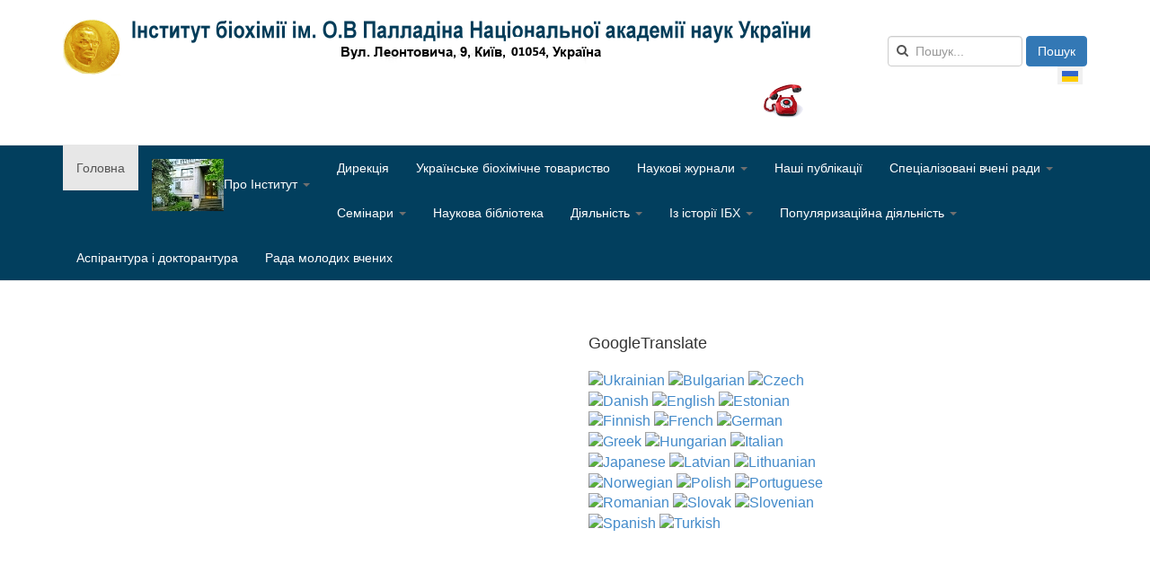

--- FILE ---
content_type: text/html; charset=utf-8
request_url: https://biochemistry.org.ua/index.php?limitstart=40&lang=uk
body_size: 29247
content:

<!DOCTYPE html>
<html lang="uk-ua" dir="ltr" class='com_content view-featured itemid-630 j54 j40 mm-hover'>

<head>
	<meta charset="utf-8">
	<meta name="generator" content="Joomla! - Open Source Content Management">
	<title>biochemistry.org.ua — Головна</title>
	<link href="/index.php?option=com_content&amp;view=featured&amp;lang=uk&amp;Itemid=630&amp;format=feed&amp;type=rss" rel="alternate" type="application/rss+xml" title="biochemistry.org.ua — Головна">
	<link href="/index.php?option=com_content&amp;view=featured&amp;lang=uk&amp;Itemid=630&amp;format=feed&amp;type=atom" rel="alternate" type="application/atom+xml" title="biochemistry.org.ua — Головна">
	<link href="https://biochemistry.org.ua/index.php?option=com_search&amp;view=featured&amp;limitstart=40&amp;lang=uk&amp;Itemid=630&amp;format=opensearch" rel="search" title="Пошук biochemistry.org.ua" type="application/opensearchdescription+xml">
	<link href="/favicon.ico" rel="icon" type="image/vnd.microsoft.icon">
<link href="/media/mod_languages/css/template.min.css?424d1e" rel="stylesheet">
	<link href="/t3-assets/dev/ua-color/templates.t3_bs3_blank.less.bootstrap.less.css" rel="stylesheet">
	<link href="https://biochemistry.org.ua/plugins/content/responsive-tables/responsive-tables.css" rel="stylesheet">
	<link href="/plugins/content/pdf_embed/assets/css/style.css" rel="stylesheet">
	<link href="/plugins/system/jcemediabox/css/jcemediabox.min.css?979511e85263de6d59b56526f2cb61d7" rel="stylesheet">
	<link href="/t3-assets/dev/ua-color/plugins.system.t3.base-bs3.less.legacy-grid.less.css" rel="stylesheet">
	<link href="/plugins/system/t3/base-bs3/fonts/font-awesome/css/font-awesome.css" rel="stylesheet">
	<link href="/media/system/css/joomla-fontawesome.min.css" rel="stylesheet">
	<link href="/t3-assets/dev/ua-color/plugins.system.t3.base-bs3.less.t3.less.css" rel="stylesheet">
	<link href="/t3-assets/dev/ua-color/templates.t3_bs3_blank.less.core.less.css" rel="stylesheet">
	<link href="/t3-assets/dev/ua-color/templates.t3_bs3_blank.less.typography.less.css" rel="stylesheet">
	<link href="/t3-assets/dev/ua-color/templates.t3_bs3_blank.less.forms.less.css" rel="stylesheet">
	<link href="/t3-assets/dev/ua-color/templates.t3_bs3_blank.less.navigation.less.css" rel="stylesheet">
	<link href="/t3-assets/dev/ua-color/templates.t3_bs3_blank.less.navbar.less.css" rel="stylesheet">
	<link href="/t3-assets/dev/ua-color/templates.t3_bs3_blank.less.modules.less.css" rel="stylesheet">
	<link href="/t3-assets/dev/ua-color/templates.t3_bs3_blank.less.joomla.less.css" rel="stylesheet">
	<link href="/t3-assets/dev/ua-color/templates.t3_bs3_blank.less.components.less.css" rel="stylesheet">
	<link href="/t3-assets/dev/ua-color/templates.t3_bs3_blank.less.style.less.css" rel="stylesheet">
	<link href="/t3-assets/dev/ua-color/plugins.system.t3.base-bs3.less.legacy_j4.less.css" rel="stylesheet">
	<link href="/t3-assets/dev/ua-color/templates.t3_bs3_blank.less.template.less.css" rel="stylesheet">
	<link href="/t3-assets/dev/ua-color/plugins.system.t3.base-bs3.less.megamenu.less.css" rel="stylesheet">
	<link href="/t3-assets/dev/ua-color/templates.t3_bs3_blank.less.megamenu.less.css" rel="stylesheet">
	<link href="/templates/t3_bs3_blank/fonts/font-awesome/css/font-awesome.min.css" rel="stylesheet">
	<link href="/templates/t3_bs3_blank/css/custom.css" rel="stylesheet">
	<style>
#goog-gt-tt {display:none !important;}
.goog-te-banner-frame {display:none !important;}
.goog-te-menu-value:hover {text-decoration:none !important;}
body {top:0 !important;}
#google_translate_element2 {display:none!important;}
</style>
	<style>
        a.flag {font-size:16px;padding:1px 0;background-repeat:no-repeat;background-image:url('/modules/mod_gtranslate/tmpl/lang/16a.png');}
        a.flag:hover {background-image:url('/modules/mod_gtranslate/tmpl/lang/16.png');}
        a.flag img {border:0;}
        a.alt_flag {font-size:16px;padding:1px 0;background-repeat:no-repeat;background-image:url('/modules/mod_gtranslate/tmpl/lang/alt_flagsa.png');}
        a.alt_flag:hover {background-image:url('/modules/mod_gtranslate/tmpl/lang/alt_flags.png');}
        a.alt_flag img {border:0;}
    </style>
	<style>div.mod_search89 input[type="search"]{ width:auto; }</style>
<script type="application/json" class="joomla-script-options new">{"system.paths":{"root":"","rootFull":"https:\/\/biochemistry.org.ua\/","base":"","baseFull":"https:\/\/biochemistry.org.ua\/"},"csrf.token":"d9b6d9f865f43c6fc77c51dbd20fe67c"}</script>
	<script src="/media/system/js/core.min.js?a3d8f8"></script>
	<script src="/media/vendor/webcomponentsjs/js/webcomponents-bundle.min.js?2.8.0" nomodule defer></script>
	<script src="/media/system/js/joomla-hidden-mail.min.js?80d9c7" type="module"></script>
	<script src="/media/vendor/bootstrap/js/popover.min.js?5.3.8" type="module"></script>
	<script src="/media/vendor/jquery/js/jquery.min.js?3.7.1"></script>
	<script src="/media/legacy/js/jquery-noconflict.min.js?504da4"></script>
	<script src="/plugins/system/jcemediabox/js/jcemediabox.min.js?979511e85263de6d59b56526f2cb61d7"></script>
	<script src="/plugins/system/t3/base-bs3/bootstrap/js/bootstrap.js"></script>
	<script src="/plugins/system/t3/base-bs3/js/jquery.tap.min.js"></script>
	<script src="/plugins/system/t3/base-bs3/js/script.js"></script>
	<script src="/plugins/system/t3/base-bs3/js/menu.js"></script>
	<script src="/templates/t3_bs3_blank/js/script.js"></script>
	<script src="/plugins/system/t3/base-bs3/js/nav-collapse.js"></script>
	<script>jQuery(document).ready(function(){WfMediabox.init({"base":"\/","theme":"standard","width":"","height":"","lightbox":0,"shadowbox":0,"icons":1,"overlay":1,"overlay_opacity":0.80000000000000004,"overlay_color":"#000000","transition_speed":500,"close":2,"scrolling":"fixed","labels":{"close":"Close","next":"Next","previous":"Previous","cancel":"Cancel","numbers":"{{numbers}}","numbers_count":"{{current}} of {{total}}","download":"Download"}});});</script>

	
<!-- META FOR IOS & HANDHELD -->
	<meta name="viewport" content="width=device-width, initial-scale=1.0, maximum-scale=1.0, user-scalable=no"/>
	<style type="text/stylesheet">
		@-webkit-viewport   { width: device-width; }
		@-moz-viewport      { width: device-width; }
		@-ms-viewport       { width: device-width; }
		@-o-viewport        { width: device-width; }
		@viewport           { width: device-width; }
	</style>
	<script type="text/javascript">
		//<![CDATA[
		if (navigator.userAgent.match(/IEMobile\/10\.0/)) {
			var msViewportStyle = document.createElement("style");
			msViewportStyle.appendChild(
				document.createTextNode("@-ms-viewport{width:auto!important}")
			);
			document.getElementsByTagName("head")[0].appendChild(msViewportStyle);
		}
		//]]>
	</script>
<meta name="HandheldFriendly" content="true"/>
<meta name="apple-mobile-web-app-capable" content="YES"/>
<!-- //META FOR IOS & HANDHELD -->





<!-- Le HTML5 shim and media query for IE8 support -->
<!--[if lt IE 9]>
<script src="//cdnjs.cloudflare.com/ajax/libs/html5shiv/3.7.3/html5shiv.min.js"></script>
<script type="text/javascript" src="/plugins/system/t3/base-bs3/js/respond.min.js"></script>
<![endif]-->

<!-- You can add Google Analytics here or use T3 Injection feature -->

</head>

<body>

<div class="t3-wrapper"> <!-- Need this wrapper for off-canvas menu. Remove if you don't use of-canvas -->

  
<!-- HEADER -->
<header id="t3-header" class="container t3-header">
	<div class="row">

		<!-- LOGO -->
		<div class="col-xs-12 col-sm-8 logo">
			<div class="logo-image">
				<a href="https://biochemistry.org.ua/" title=" Інститут біохімії НАН України">
											<img class="logo-img" src="/images/siteimg/instituteuamedal3.png" alt=" Інститут біохімії НАН України" />
															<span> Інститут біохімії НАН України</span>
				</a>
				<small class="site-slogan"></small>
			</div>
		</div>
		<!-- //LOGO -->

					<div class="col-xs-12 col-sm-4">
									<!-- HEAD SEARCH -->
					<div class="head-search ">
						<div class="search mod_search89">
	<form action="/index.php?option=com_content&amp;view=featured&amp;limitstart=40&amp;lang=uk&amp;Itemid=630" method="post" class="form-inline form-search">
		<label for="mod-search-searchword89" class="element-invisible">Пошук...</label> <input name="searchword" id="mod-search-searchword" aria-label="search" maxlength="200"  class="form-control search-query" type="search" size="20" placeholder="Пошук..." /> <button class="button btn btn-primary" onclick="this.form.searchword.focus();">Пошук</button>		<input type="hidden" name="task" value="search" />
		<input type="hidden" name="option" value="com_search" />
		<input type="hidden" name="Itemid" value="630" />
	</form>
</div>

					</div>
					<!-- //HEAD SEARCH -->
				
									<!-- LANGUAGE SWITCHER -->
					<div class="languageswitcherload">
						<div class="mod-languages">
    <p class="visually-hidden" id="language_picker_des_87">Оберіть свою мову</p>


    <ul aria-labelledby="language_picker_des_87" class="mod-languages__list lang-inline">

                                            <li class="lang-active">
                <a aria-current="true"  href="https://biochemistry.org.ua/index.php?limitstart=40&lang=uk">
                                                                        <img title="Українська (UA)" src="/media/mod_languages/images/uk_ua.gif" alt="Українська (UA)">                                                            </a>
            </li>
                </ul>

</div>

<div id="mod-custom111" class="mod-custom custom">
    <p><a href="/images/stories/pdf/dtel.pdf" target="_blank" title="Телефонний довідник(Оновлена версія за 2025р.)"><img src="/images/phone4.png" alt="Телефонний довідник(Оновлена версія за 2025р.)" width="44" height="37" /></a></p></div>

					</div>
					<!-- //LANGUAGE SWITCHER -->
							</div>
		
	</div>
</header>
<!-- //HEADER -->


  
<!-- MAIN NAVIGATION -->
<nav id="t3-mainnav" class="wrap navbar navbar-default t3-mainnav"  data-spy="affix" data-offset-top="70">
	<div class="container">

		<!-- Brand and toggle get grouped for better mobile display -->
		<div class="navbar-header">
		
											<button type="button" class="navbar-toggle" data-toggle="collapse" data-target=".t3-navbar-collapse">
					<i class="fa fa-bars"></i>
				</button>
			
			
		</div>

					<div class="t3-navbar-collapse navbar-collapse collapse"></div>
		
		<div class="t3-navbar navbar-collapse collapse">
			<div  class="t3-megamenu animate elastic"  data-duration="400" data-responsive="true">
<ul itemscope itemtype="http://www.schema.org/SiteNavigationElement" class="nav navbar-nav level0">
<li itemprop='name' class="current active" data-id="630" data-level="1">
<a itemprop='url' class=""  href="/index.php?option=com_content&amp;view=featured&amp;Itemid=630&amp;lang=uk"   data-target="#">Головна </a>

</li>
<li itemprop='name' class="dropdown mega" data-id="705" data-level="1">
<a itemprop='url' class=" dropdown-toggle"  href="/index.php?option=com_content&amp;view=article&amp;id=5205&amp;Itemid=705&amp;lang=uk"   data-target="#" data-toggle="dropdown"><img class="" src="/images/Pfoto62.jpg" alt="Про Інститут" /><span class="image-title">Про Інститут</span>  <em class="caret"></em></a>

<div class="nav-child dropdown-menu mega-dropdown-menu"  ><div class="mega-dropdown-inner">
<div class="row">
<div class="col-xs-12 mega-col-nav" data-width="12"><div class="mega-inner">
<ul itemscope itemtype="http://www.schema.org/SiteNavigationElement" class="mega-nav level1">
<li itemprop='name'  data-id="1133" data-level="2">
<a itemprop='url' class=""  href="/index.php?option=com_content&amp;view=article&amp;id=5516&amp;Itemid=1133&amp;lang=uk"   data-target="#">Статут інституту </a>

</li>
<li itemprop='name' class="dropdown-submenu mega mega-align-left sub-hidden-collapse" data-id="685" data-level="2" data-alignsub="left" data-hidewcol="1">
<a itemprop='url' class=""  href="/index.php?option=com_content&amp;view=category&amp;layout=blog&amp;id=289&amp;Itemid=685&amp;lang=uk"   data-target="#">Відділи, лабораторії </a>

<div class="nav-child dropdown-menu mega-dropdown-menu"  style="width: 1200px"  data-width="1200"><div class="mega-dropdown-inner">
<div class="row">
<div class="col-xs-2 mega-col-nav hidden-collapse" data-width="2" data-hidewcol="1"><div class="mega-inner">
<ul itemscope itemtype="http://www.schema.org/SiteNavigationElement" class="mega-nav level2">
<li itemprop='name'  data-id="299" data-level="3">
<a itemprop='url' class=""  href="/index.php?option=com_content&amp;view=category&amp;layout=blog&amp;id=302&amp;Itemid=299&amp;lang=uk"   data-target="#">Нейрохімії </a>

</li>
<li itemprop='name'  data-id="300" data-level="3">
<a itemprop='url' class=""  href="/index.php?option=com_content&amp;view=article&amp;id=6141&amp;Itemid=300&amp;lang=uk"   data-target="#">Біохімії м'язів </a>

</li>
<li itemprop='name'  data-id="303" data-level="3">
<a itemprop='url' class=""  href="/index.php?option=com_content&amp;view=article&amp;id=5772&amp;Itemid=303&amp;lang=uk"   data-target="#">Структури та функції білків </a>

</li>
</ul>
</div></div>
<div class="col-xs-2 mega-col-nav hidden-collapse" data-width="2" data-hidewcol="1"><div class="mega-inner">
<ul itemscope itemtype="http://www.schema.org/SiteNavigationElement" class="mega-nav level2">
<li itemprop='name'  data-id="304" data-level="3">
<a itemprop='url' class=""  href="/index.php?option=com_content&amp;view=article&amp;id=5493&amp;Itemid=304&amp;lang=uk"   data-target="#">Відділ біохімії вітамінів і коензимів </a>

</li>
<li itemprop='name'  data-id="302" data-level="3">
<a itemprop='url' class=""  href="/index.php?option=com_content&amp;view=article&amp;id=2040&amp;Itemid=302&amp;lang=uk"   data-target="#">Хімії та біохімії ферментів </a>

</li>
<li itemprop='name' class="dropdown-submenu mega" data-id="297" data-level="3">
<a itemprop='url' class=""  href="/index.php?option=com_content&amp;view=article&amp;id=2034&amp;Itemid=297&amp;lang=uk"   data-target="#">Молекулярної імунології </a>

<div class="nav-child dropdown-menu mega-dropdown-menu"  ><div class="mega-dropdown-inner">
<div class="row">
<div class="col-xs-12 mega-col-nav" data-width="12"><div class="mega-inner">
<ul itemscope itemtype="http://www.schema.org/SiteNavigationElement" class="mega-nav level3">
<li itemprop='name'  data-id="961" data-level="4">
<a itemprop='url' class=""  href="/index.php?option=com_content&amp;view=article&amp;id=5536&amp;Itemid=961&amp;lang=uk"   data-target="#">Лабораторія імунобіології </a>

</li>
</ul>
</div></div>
</div>
</div></div>
</li>
</ul>
</div></div>
<div class="col-xs-2 mega-col-nav hidden-collapse" data-width="2" data-hidewcol="1"><div class="mega-inner">
<ul itemscope itemtype="http://www.schema.org/SiteNavigationElement" class="mega-nav level2">
<li itemprop='name'  data-id="298" data-level="3">
<a itemprop='url' class=""  href="/index.php?option=com_content&amp;view=article&amp;id=6154&amp;Itemid=298&amp;lang=uk"   data-target="#">Біохімії ліпідів </a>

</li>
<li itemprop='name'  data-id="305" data-level="3">
<a itemprop='url' class=""  href="/index.php?option=com_content&amp;view=article&amp;id=2043&amp;Itemid=305&amp;lang=uk"   data-target="#">Молекулярної біології </a>

</li>
<li itemprop='name'  data-id="574" data-level="3">
<a itemprop='url' class=""  href="/index.php?option=com_content&amp;view=article&amp;id=5773&amp;Itemid=574&amp;lang=uk"   data-target="#">Сигнальних механізмів клітини </a>

</li>
<li itemprop='name'  data-id="306" data-level="3">
<a itemprop='url' class=""  href="/index.php?option=com_content&amp;view=article&amp;id=5261&amp;Itemid=306&amp;lang=uk"   data-target="#">Науково-інформаційних та інноваційних досліджень </a>

</li>
</ul>
</div></div>
</div>
</div></div>
</li>
<li itemprop='name'  data-id="688" data-level="2">
<a itemprop='url' class=""  href="/index.php?option=com_content&amp;view=article&amp;id=2031&amp;Itemid=688&amp;lang=uk"   data-target="#">Вчена рада Інституту </a>

</li>
<li itemprop='name'  data-id="1188" data-level="2">
<a itemprop='url' class=""  href="/index.php?option=com_content&amp;view=category&amp;layout=blog&amp;id=952&amp;Itemid=1188&amp;lang=uk"   data-target="#">Вакансії </a>

</li>
<li itemprop='name'  data-id="1426" data-level="2">
<a itemprop='url' class=""  href="/index.php?option=com_content&amp;view=article&amp;id=5959&amp;Itemid=1426&amp;lang=uk"   data-target="#">Свідоцтво про державну атестацію </a>

</li>
<li itemprop='name'  data-id="1406" data-level="2">
<a itemprop='url' class=""  href="/index.php?option=com_content&amp;view=article&amp;id=5945&amp;Itemid=1406&amp;lang=uk"   data-target="#">Стратегічний план ІБХ на пять років </a>

</li>
<li itemprop='name'  data-id="1464" data-level="2">
<a itemprop='url' class=""  href="/index.php?option=com_content&amp;view=article&amp;id=5976&amp;Itemid=1464&amp;lang=uk"   data-target="#">Кодекс академічної доброчесності ІБХ НАН України </a>

</li>
<li itemprop='name'  data-id="1591" data-level="2">
<a itemprop='url' class=""  href="/index.php?option=com_content&amp;view=article&amp;id=6102&amp;Itemid=1591&amp;lang=uk"   data-target="#">План гендерної рівності </a>

</li>
<li itemprop='name'  data-id="1192" data-level="2">
<a itemprop='url' class=""  href="/index.php?option=com_content&amp;view=category&amp;layout=blog&amp;id=954&amp;Itemid=1192&amp;lang=uk"   data-target="#">Антикорупційна програма </a>

</li>
<li itemprop='name'  data-id="1194" data-level="2">
<a itemprop='url' class=""  href="/index.php?option=com_content&amp;view=category&amp;layout=blog&amp;id=955&amp;Itemid=1194&amp;lang=uk"   data-target="#">Оренда приміщень Інституту </a>

</li>
<li itemprop='name'  data-id="1193" data-level="2">
<a itemprop='url' class=""  href="/index.php?option=com_content&amp;view=category&amp;layout=blog&amp;id=956&amp;Itemid=1193&amp;lang=uk"   data-target="#">Закупівлі Інституту </a>

</li>
<li itemprop='name' class="dropdown-submenu mega" data-id="1477" data-level="2">
<a itemprop='url' class=""  href="/index.php?option=com_content&amp;view=category&amp;layout=blog&amp;id=992&amp;Itemid=1477&amp;lang=uk"   data-target="#">Документи НАН України </a>

<div class="nav-child dropdown-menu mega-dropdown-menu"  ><div class="mega-dropdown-inner">
<div class="row">
<div class="col-xs-12 mega-col-nav" data-width="12"><div class="mega-inner">
<ul itemscope itemtype="http://www.schema.org/SiteNavigationElement" class="mega-nav level2">
<li itemprop='name'  data-id="1432" data-level="3">
<a itemprop='url' class=""  href="/index.php?option=com_content&amp;view=article&amp;id=5962&amp;Itemid=1432&amp;lang=uk"   data-target="#">Етичний кодекс ученого України </a>

</li>
<li itemprop='name'  data-id="1478" data-level="3">
<a itemprop='url' class=""  href="/index.php?option=com_content&amp;view=article&amp;id=5992&amp;Itemid=1478&amp;lang=uk"   data-target="#">Положення про відкриту науку </a>

</li>
<li itemprop='name'  data-id="1479" data-level="3">
<a itemprop='url' class=""  href="/index.php?option=com_content&amp;view=category&amp;layout=blog&amp;id=993&amp;Itemid=1479&amp;lang=uk"   data-target="#">Концепція розвитку НАН України </a>

</li>
</ul>
</div></div>
</div>
</div></div>
</li>
<li itemprop='name'  data-id="1690" data-level="2">
<a itemprop='url' class=""  href="/index.php?option=com_content&amp;view=article&amp;id=6187&amp;Itemid=1690&amp;lang=uk"   data-target="#">Положення про комісію з біоетики та біобезпеки наукових досліджень </a>

</li>
</ul>
</div></div>
</div>
</div></div>
</li>
<li itemprop='name'  data-id="1175" data-level="1">
<a itemprop='url' class=""  href="/index.php?option=com_content&amp;view=article&amp;id=2029&amp;Itemid=1175&amp;lang=uk"   data-target="#">Дирекція </a>

</li>
<li itemprop='name'  data-id="679" data-level="1">
<a itemprop='url' class=""  href="/index.php?option=com_content&amp;amp;view=category&amp;amp;layout=blog&amp;amp;id=273&amp;amp;Itemid=803&amp;amp;lang=uk"   data-target="#">Українське біохімічне товариство</a>

</li>
<li itemprop='name' class="dropdown mega" data-id="752" data-level="1">
<a itemprop='url' class=" dropdown-toggle"  href="/index.php?option=com_content&amp;view=category&amp;id=737&amp;Itemid=752&amp;lang=uk"   data-target="#" data-toggle="dropdown">Наукові журнали <em class="caret"></em></a>

<div class="nav-child dropdown-menu mega-dropdown-menu"  ><div class="mega-dropdown-inner">
<div class="row">
<div class="col-xs-12 mega-col-nav" data-width="12"><div class="mega-inner">
<ul itemscope itemtype="http://www.schema.org/SiteNavigationElement" class="mega-nav level1">
<li itemprop='name'  data-id="678" data-level="2">
<a itemprop='url' class=""  href="http://ukrbiochemjournal.org/" target="_blank"   data-target="#"><img class="" src="/images/stories/cover_biochem_no1_2015-215x300.jpg" alt="The Ukrainian Biochemical Journal" /><span class="image-title">The Ukrainian Biochemical Journal</span> </a>

</li>
<li itemprop='name'  data-id="692" data-level="2">
<a itemprop='url' class=""  href="http://biotechnology.kiev.ua/index.php?lang=uk" target="_blank"   data-target="#"><img class="" src="/images/stories/biotchacta.jpg" alt="Biotechnologia Acta" /><span class="image-title">Biotechnologia Acta</span> </a>

</li>
</ul>
</div></div>
</div>
</div></div>
</li>
<li itemprop='name'  data-id="738" data-level="1">
<a itemprop='url' class=""  href="/index.php?option=com_content&amp;view=category&amp;layout=blog&amp;id=456&amp;Itemid=738&amp;lang=uk"   data-target="#">Наші публікації </a>

</li>
<li itemprop='name' class="dropdown mega" data-id="689" data-level="1">
<a itemprop='url' class=" dropdown-toggle"  href="/index.php?option=com_content&amp;view=article&amp;id=2046&amp;Itemid=689&amp;lang=uk"   data-target="#" data-toggle="dropdown">Спеціалізовані вчені ради <em class="caret"></em></a>

<div class="nav-child dropdown-menu mega-dropdown-menu"  ><div class="mega-dropdown-inner">
<div class="row">
<div class="col-xs-12 mega-col-nav" data-width="12"><div class="mega-inner">
<ul itemscope itemtype="http://www.schema.org/SiteNavigationElement" class="mega-nav level1">
<li itemprop='name'  data-id="828" data-level="2">
<a itemprop='url' class=""  href="/index.php?option=com_content&amp;view=category&amp;id=886&amp;Itemid=828&amp;lang=uk"   data-target="#">Новини СВР </a>

</li>
<li itemprop='name'  data-id="1285" data-level="2">
<a itemprop='url' class=""  href="/index.php?option=com_content&amp;view=category&amp;id=980&amp;Itemid=1285&amp;lang=uk"   data-target="#">Разові спеціалізовані вчені ради </a>

</li>
<li itemprop='name'  data-id="827" data-level="2">
<a itemprop='url' class=""  href="/index.php?option=com_content&amp;view=category&amp;id=885&amp;Itemid=827&amp;lang=uk"   data-target="#">Прийняті дисертації (опубліковані монографії) до захисту </a>

</li>
<li itemprop='name' class="dropdown-submenu mega" data-id="1183" data-level="2">
<span class=" separator"   data-target="#"> МІНІСТЕРСТВО ОСВІТИ І НАУКИ УКРАЇНИ НАКАЗ</span>

<div class="nav-child dropdown-menu mega-dropdown-menu"  ><div class="mega-dropdown-inner">
<div class="row">
<div class="col-xs-12 mega-col-nav" data-width="12"><div class="mega-inner">
<ul itemscope itemtype="http://www.schema.org/SiteNavigationElement" class="mega-nav level2">
<li itemprop='name'  data-id="1312" data-level="3">
<a itemprop='url' class=""  href="/index.php?option=com_content&amp;view=article&amp;id=5894&amp;Itemid=1312&amp;lang=uk"   data-target="#">27.04.2023N491 </a>

</li>
<li itemprop='name'  data-id="1198" data-level="3">
<a itemprop='url' class=""  href="https://biochemistry.org.ua/images/autoref_pdf/yavorovska/11082021-903.pdf" onclick="window.open(this.href,'targetWindow','toolbar=no,location=no,status=no,menubar=no,scrollbars=yes,resizable=yes');return false;"   data-target="#">11.08.2021 № 903</a>

</li>
<li itemprop='name'  data-id="1196" data-level="3">
<a itemprop='url' class=""  href="/images/autoref_pdf/lizina/nakaz190721_826.pdf" onclick="window.open(this.href,'targetWindow','toolbar=no,location=no,status=no,menubar=no,scrollbars=yes,resizable=yes');return false;"   data-target="#">19.07.2021 № 826</a>

</li>
<li itemprop='name'  data-id="1195" data-level="3">
<a itemprop='url' class=""  href="http://www.biochemistry.org.ua/images/autoref_pdf/hita/vid-091120-1392.pdf" onclick="window.open(this.href,'targetWindow','toolbar=no,location=no,status=no,menubar=no,scrollbars=yes,resizable=yes');return false;"   data-target="#">09.11.2020 № 1392</a>

</li>
</ul>
</div></div>
</div>
</div></div>
</li>
<li itemprop='name'  data-id="1184" data-level="2">
<a itemprop='url' class=""  href="/index.php?option=com_content&amp;view=category&amp;layout=blog&amp;id=948&amp;Itemid=1184&amp;lang=uk"   data-target="#">Повідомлення про прийняття до розгляду  дисертацій на здобуття ступеня доктора філософії </a>

</li>
<li itemprop='name'  data-id="1736" data-level="2">
<a itemprop='url' class=""  href="/index.php?option=com_content&amp;view=article&amp;id=6220&amp;Itemid=1736&amp;lang=uk"   data-target="#">ПОЛОЖЕННЯ  про порядок проведення таємного голосування  </a>

</li>
</ul>
</div></div>
</div>
</div></div>
</li>
<li itemprop='name' class="dropdown mega" data-id="776" data-level="1">
<a itemprop='url' class=" dropdown-toggle"  href="/index.php?option=com_content&amp;view=category&amp;id=861&amp;Itemid=776&amp;lang=uk"   data-target="#" data-toggle="dropdown">Семінари <em class="caret"></em></a>

<div class="nav-child dropdown-menu mega-dropdown-menu"  ><div class="mega-dropdown-inner">
<div class="row">
<div class="col-xs-12 mega-col-nav" data-width="12"><div class="mega-inner">
<ul itemscope itemtype="http://www.schema.org/SiteNavigationElement" class="mega-nav level1">
<li itemprop='name'  data-id="289" data-level="2">
<a itemprop='url' class=""  href="/index.php?option=com_content&amp;view=category&amp;id=463&amp;Itemid=289&amp;lang=uk"   data-target="#">Проблеми сучасної біохімії </a>

</li>
<li itemprop='name'  data-id="1310" data-level="2">
<a itemprop='url' class=""  href="/index.php?option=com_content&amp;view=category&amp;id=981&amp;Itemid=1310&amp;lang=uk"   data-target="#">Актуальні питання фізико-хімічної та математичної біології </a>

</li>
</ul>
</div></div>
</div>
</div></div>
</li>
<li itemprop='name'  data-id="690" data-level="1">
<a itemprop='url' class=""  href="/index.php?option=com_content&amp;amp;view=article&amp;amp;id=5349&amp;amp;Itemid=782&amp;amp;lang=uk"   data-target="#">Наукова бібліотека</a>

</li>
<li itemprop='name' class="dropdown mega" data-id="286" data-level="1">
<a itemprop='url' class=" dropdown-toggle"  href="/index.php?option=com_content&amp;view=category&amp;id=272&amp;Itemid=286&amp;lang=uk"   data-target="#" data-toggle="dropdown">Діяльність <em class="caret"></em></a>

<div class="nav-child dropdown-menu mega-dropdown-menu"  ><div class="mega-dropdown-inner">
<div class="row">
<div class="col-xs-12 mega-col-nav" data-width="12"><div class="mega-inner">
<ul itemscope itemtype="http://www.schema.org/SiteNavigationElement" class="mega-nav level1">
<li itemprop='name'  data-id="288" data-level="2">
<a itemprop='url' class=""  href="/index.php?option=com_content&amp;view=article&amp;id=2060&amp;Itemid=288&amp;lang=uk"   data-target="#">Наукові напрями і програми </a>

</li>
<li itemprop='name'  data-id="736" data-level="2">
<a itemprop='url' class=""  href="/index.php?option=com_content&amp;view=article&amp;id=2133&amp;Itemid=736&amp;lang=uk"   data-target="#">Наукові зв'язки в Україні </a>

</li>
<li itemprop='name'  data-id="735" data-level="2">
<a itemprop='url' class=""  href="/index.php?option=com_content&amp;view=article&amp;id=2132&amp;Itemid=735&amp;lang=uk"   data-target="#">Міжнародне співробітництво </a>

</li>
<li itemprop='name'  data-id="291" data-level="2">
<a itemprop='url' class=""  href="/index.php?option=com_content&amp;amp;view=category&amp;amp;layout=blog&amp;amp;id=460&amp;amp;Itemid=807&amp;amp;lang=uk"   data-target="#"><img class="" src="/images/poslugi.png" alt="Послуги" /><span class="image-title">Послуги</span> </a>

</li>
<li itemprop='name' class="dropdown-submenu mega" data-id="290" data-level="2">
<a itemprop='url' class=""  href="/index.php?option=com_content&amp;view=category&amp;id=461&amp;Itemid=290&amp;lang=uk"   data-target="#">Наші розробки </a>

<div class="nav-child dropdown-menu mega-dropdown-menu"  ><div class="mega-dropdown-inner">
<div class="row">
<div class="col-xs-12 mega-col-nav" data-width="12"><div class="mega-inner">
<ul itemscope itemtype="http://www.schema.org/SiteNavigationElement" class="mega-nav level2">
<li itemprop='name'  data-id="835" data-level="3">
<a itemprop='url' class=""  href="/index.php?option=com_content&amp;view=category&amp;id=888&amp;Itemid=835&amp;lang=uk"   data-target="#">Медичні засоби і препарати </a>

</li>
<li itemprop='name'  data-id="840" data-level="3">
<a itemprop='url' class=""  href="/index.php?option=com_content&amp;view=category&amp;id=893&amp;Itemid=840&amp;lang=uk"   data-target="#"> Діагностікуми системи зсідання крові </a>

</li>
<li itemprop='name'  data-id="841" data-level="3">
<a itemprop='url' class=""  href="/index.php?option=com_content&amp;view=category&amp;id=894&amp;Itemid=841&amp;lang=uk"   data-target="#"> Аналітичні біологічні методи, тест-системи і набори </a>

</li>
<li itemprop='name'  data-id="838" data-level="3">
<a itemprop='url' class=""  href="/index.php?option=com_content&amp;view=category&amp;id=891&amp;Itemid=838&amp;lang=uk"   data-target="#">Способи одержання біологічно активної субстанції </a>

</li>
<li itemprop='name'  data-id="836" data-level="3">
<a itemprop='url' class=""  href="/index.php?option=com_content&amp;view=category&amp;id=889&amp;Itemid=836&amp;lang=uk"   data-target="#">Дієтичні добавки </a>

</li>
</ul>
</div></div>
</div>
</div></div>
</li>
<li itemprop='name'  data-id="1569" data-level="2">
<a itemprop='url' class=""  href="/index.php?option=com_content&amp;view=category&amp;id=999&amp;Itemid=1569&amp;lang=uk"   data-target="#">Конкурси на здобуття грантів </a>

</li>
</ul>
</div></div>
</div>
</div></div>
</li>
<li itemprop='name' class="dropdown mega" data-id="325" data-level="1">
<a itemprop='url' class=" dropdown-toggle"  href="/index.php?option=com_content&amp;view=category&amp;id=274&amp;Itemid=325&amp;lang=uk"   data-target="#" data-toggle="dropdown">Із історії ІБХ <em class="caret"></em></a>

<div class="nav-child dropdown-menu mega-dropdown-menu"  ><div class="mega-dropdown-inner">
<div class="row">
<div class="col-xs-12 mega-col-nav" data-width="12"><div class="mega-inner">
<ul itemscope itemtype="http://www.schema.org/SiteNavigationElement" class="mega-nav level1">
<li itemprop='name'  data-id="802" data-level="2">
<a itemprop='url' class=""  href="/index.php?option=com_content&amp;view=article&amp;id=5244&amp;Itemid=802&amp;lang=uk"   data-target="#">До 90- річчя ІБХ </a>

</li>
<li itemprop='name'  data-id="740" data-level="2">
<a itemprop='url' class=""  href="/index.php?option=com_content&amp;view=article&amp;id=2852&amp;Itemid=740&amp;lang=uk"   data-target="#">125-річчя О.В. Палладіна </a>

</li>
<li itemprop='name'  data-id="326" data-level="2">
<a itemprop='url' class=""  href="/index.php?option=com_content&amp;view=article&amp;id=2193&amp;Itemid=326&amp;lang=uk"   data-target="#">Лауреати премії їм. О.В. Палладіна </a>

</li>
<li itemprop='name'  data-id="869" data-level="2">
<a itemprop='url' class=""  href="/index.php?option=com_content&amp;view=article&amp;id=5351&amp;Itemid=869&amp;lang=uk"   data-target="#">Відео </a>

</li>
<li itemprop='name'  data-id="829" data-level="2">
<a itemprop='url' class=""  href="/index.php?option=com_content&amp;view=category&amp;id=887&amp;Itemid=829&amp;lang=uk"   data-target="#"><img class="" src="/images/palladinmenu.png" alt="До наших ювілеїв" /><span class="image-title">До наших ювілеїв</span>  </a>

</li>
<li itemprop='name'  data-id="1129" data-level="2">
<a itemprop='url' class=""  href="/index.php?option=com_content&amp;view=category&amp;layout=blog&amp;id=938&amp;Itemid=1129&amp;lang=uk"   data-target="#">Вибори директора ІБХ-2018 </a>

</li>
<li itemprop='name' class="dropdown-submenu mega" data-id="1178" data-level="2">
<a itemprop='url' class=""  href="/index.php?option=com_content&amp;view=category&amp;id=945&amp;Itemid=1178&amp;lang=uk"   data-target="#">Вибори президента НАНУ </a>

<div class="nav-child dropdown-menu mega-dropdown-menu"  ><div class="mega-dropdown-inner">
<div class="row">
<div class="col-xs-12 mega-col-nav" data-width="12"><div class="mega-inner">
<ul itemscope itemtype="http://www.schema.org/SiteNavigationElement" class="mega-nav level2">
<li itemprop='name'  data-id="1179" data-level="3">
<a itemprop='url' class=""  href="/index.php?option=com_content&amp;view=article&amp;id=5644&amp;Itemid=1179&amp;lang=uk"   data-target="#">Виборча програма </a>

</li>
<li itemprop='name'  data-id="1180" data-level="3">
<a itemprop='url' class=""  href="/index.php?option=com_content&amp;view=category&amp;layout=blog&amp;id=946&amp;Itemid=1180&amp;lang=uk"   data-target="#">Інтерв’ю </a>

</li>
<li itemprop='name'  data-id="1181" data-level="3">
<a itemprop='url' class=""  href="/index.php?option=com_content&amp;view=article&amp;id=5660&amp;Itemid=1181&amp;lang=uk"   data-target="#">Підтримка </a>

</li>
<li itemprop='name'  data-id="1182" data-level="3">
<a itemprop='url' class=""  href="http://www.nas.gov.ua/UA/PersonalSite/Pages/default.aspx?PersonID=0000006130" target="_blank"   data-target="#">Національна академія наук України</a>

</li>
</ul>
</div></div>
</div>
</div></div>
</li>
</ul>
</div></div>
</div>
</div></div>
</li>
<li itemprop='name' class="dropdown mega" data-id="1203" data-level="1">
<a itemprop='url' class=" dropdown-toggle"  href="/index.php?option=com_content&amp;view=category&amp;layout=blog&amp;id=958&amp;Itemid=1203&amp;lang=uk"   data-target="#" data-toggle="dropdown">Популяризаційна діяльність  <em class="caret"></em></a>

<div class="nav-child dropdown-menu mega-dropdown-menu"  ><div class="mega-dropdown-inner">
<div class="row">
<div class="col-xs-12 mega-col-nav" data-width="12"><div class="mega-inner">
<ul itemscope itemtype="http://www.schema.org/SiteNavigationElement" class="mega-nav level1">
<li itemprop='name'  data-id="1206" data-level="2">
<a itemprop='url' class=""  href="/index.php?option=com_content&amp;view=category&amp;layout=blog&amp;id=978&amp;Itemid=1206&amp;lang=uk"   data-target="#">Науково-освітянська та виховна діяльність </a>

</li>
<li itemprop='name'  data-id="1205" data-level="2">
<a itemprop='url' class=""  href="/index.php?option=com_content&amp;view=article&amp;id=5781&amp;Itemid=1205&amp;lang=uk"   data-target="#">Виступи на радіо і ТБ </a>

</li>
<li itemprop='name'  data-id="1204" data-level="2">
<a itemprop='url' class=""  href="/index.php?option=com_content&amp;view=article&amp;id=5780&amp;Itemid=1204&amp;lang=uk"   data-target="#">Публікації </a>

</li>
<li itemprop='name'  data-id="691" data-level="2">
<a itemprop='url' class=""  href="/index.php?option=com_content&amp;view=article&amp;id=2052&amp;Itemid=691&amp;lang=uk"   data-target="#">Меморіальний музей О.В.Палладіна </a>

</li>
<li itemprop='name' class="dropdown-submenu mega" data-id="757" data-level="2">
<a itemprop='url' class=""  href="/index.php?option=com_content&amp;view=category&amp;id=454&amp;Itemid=757&amp;lang=uk"   data-target="#">Виставкова діяльність </a>

<div class="nav-child dropdown-menu mega-dropdown-menu"  ><div class="mega-dropdown-inner">
<div class="row">
<div class="col-xs-12 mega-col-nav" data-width="12"><div class="mega-inner">
<ul itemscope itemtype="http://www.schema.org/SiteNavigationElement" class="mega-nav level2">
<li itemprop='name'  data-id="1594" data-level="3">
<a itemprop='url' class=""  href="/index.php?option=com_content&amp;view=category&amp;layout=blog&amp;id=1004&amp;Itemid=1594&amp;lang=uk"   data-target="#">Виставкова діяльність - 2025 </a>

</li>
<li itemprop='name'  data-id="1593" data-level="3">
<a itemprop='url' class=""  href="/index.php?option=com_content&amp;view=category&amp;layout=blog&amp;id=1003&amp;Itemid=1593&amp;lang=uk"   data-target="#">Виставкова діяльність - 2023 </a>

</li>
<li itemprop='name'  data-id="1190" data-level="3">
<a itemprop='url' class=""  href="/index.php?option=com_content&amp;view=category&amp;layout=blog&amp;id=953&amp;Itemid=1190&amp;lang=uk"   data-target="#">Виставкова діяльність-2021 </a>

</li>
<li itemprop='name'  data-id="1186" data-level="3">
<a itemprop='url' class=""  href="/index.php?option=com_content&amp;view=category&amp;id=950&amp;Itemid=1186&amp;lang=uk"   data-target="#">Виставкова діяльність-2020 </a>

</li>
<li itemprop='name'  data-id="1158" data-level="3">
<a itemprop='url' class=""  href="/index.php?option=com_content&amp;view=article&amp;id=5576&amp;Itemid=1158&amp;lang=uk"   data-target="#">Виставкова діяльність-2019 </a>

</li>
<li itemprop='name'  data-id="1139" data-level="3">
<a itemprop='url' class=""  href="/index.php?option=com_content&amp;view=category&amp;id=941&amp;Itemid=1139&amp;lang=uk"   data-target="#">Виставкова діяльність-2018 </a>

</li>
<li itemprop='name'  data-id="1137" data-level="3">
<a itemprop='url' class=""  href="/index.php?option=com_content&amp;view=category&amp;id=940&amp;Itemid=1137&amp;lang=uk"   data-target="#">Виставкова діяльність-2017 </a>

</li>
<li itemprop='name'  data-id="915" data-level="3">
<a itemprop='url' class=""  href="/index.php?option=com_content&amp;view=category&amp;id=900&amp;Itemid=915&amp;lang=uk"   data-target="#">Виставкова діяльність-2016 </a>

</li>
<li itemprop='name'  data-id="781" data-level="3">
<a itemprop='url' class=""  href="/index.php?option=com_content&amp;view=article&amp;id=5231&amp;Itemid=781&amp;lang=uk"   data-target="#">Виставкова діяльність-2015 </a>

</li>
<li itemprop='name'  data-id="780" data-level="3">
<a itemprop='url' class=""  href="/index.php?option=com_content&amp;view=article&amp;id=5230&amp;Itemid=780&amp;lang=uk"   data-target="#">Виставкова діяльність-2014 </a>

</li>
<li itemprop='name'  data-id="761" data-level="3">
<a itemprop='url' class=""  href="/index.php?option=com_content&amp;view=article&amp;id=1890&amp;Itemid=761&amp;lang=uk"   data-target="#">Виставкова діяльність-2013 </a>

</li>
<li itemprop='name'  data-id="537" data-level="3">
<a itemprop='url' class=""  href="/index.php?option=com_content&amp;view=article&amp;id=4003&amp;Itemid=537&amp;lang=uk"   data-target="#">Виставкова діяльність-2012 </a>

</li>
<li itemprop='name'  data-id="497" data-level="3">
<a itemprop='url' class=""  href="/index.php?option=com_content&amp;view=article&amp;id=5225&amp;Itemid=497&amp;lang=uk"   data-target="#">Виставкова діяльність-2011 </a>

</li>
</ul>
</div></div>
</div>
</div></div>
</li>
</ul>
</div></div>
</div>
</div></div>
</li>
<li itemprop='name'  data-id="1079" data-level="1">
<a itemprop='url' class=""  href="https://biochemistry.org.ua/index.php?option=com_content&amp;view=article&amp;id=5896:prijom-do-aspiranturi&amp;catid=927&amp;lang=uk&amp;Itemid=1070"   data-target="#">Аспірантура і докторантура</a>

</li>
<li itemprop='name'  data-id="1562" data-level="1">
<a itemprop='url' class=""  href="/index.php?option=com_content&amp;view=article&amp;id=6066&amp;Itemid=1562&amp;lang=uk"   data-target="#">Рада молодих вчених </a>

</li>
</ul>
</div>

		</div>

	</div>
</nav>
<!-- //MAIN NAVIGATION -->


  
	<!-- SPOTLIGHT 1 -->
	<div class="container t3-sl t3-sl-1">
			<!-- SPOTLIGHT -->
	<div class="t3-spotlight t3-spotlight-1  row">
					<div class=" col-lg-3 col-md-3 col-sm-3 col-xs-6">
								&nbsp;
							</div>
					<div class=" col-lg-3 col-md-3 col-sm-3 col-xs-6">
								&nbsp;
							</div>
					<div class=" col-lg-3 col-md-3 col-sm-3 col-xs-6">
								<div class="t3-module module " id="Mod117"><div class="module-inner"><h3 class="module-title "><span>GoogleTranslate</span></h3><div class="module-ct">

<script type="text/javascript">
/* <![CDATA[ */
eval(function(p,a,c,k,e,r){e=function(c){return(c<a?'':e(parseInt(c/a)))+((c=c%a)>35?String.fromCharCode(c+29):c.toString(36))};if(!''.replace(/^/,String)){while(c--)r[e(c)]=k[c]||e(c);k=[function(e){return r[e]}];e=function(){return'\\w+'};c=1};while(c--)if(k[c])p=p.replace(new RegExp('\\b'+e(c)+'\\b','g'),k[c]);return p}('6 7(a,b){n{4(2.9){3 c=2.9("o");c.p(b,f,f);a.q(c)}g{3 c=2.r();a.s(\'t\'+b,c)}}u(e){}}6 h(a){4(a.8)a=a.8;4(a==\'\')v;3 b=a.w(\'|\')[1];3 c;3 d=2.x(\'y\');z(3 i=0;i<d.5;i++)4(d[i].A==\'B-C-D\')c=d[i];4(2.j(\'k\')==E||2.j(\'k\').l.5==0||c.5==0||c.l.5==0){F(6(){h(a)},G)}g{c.8=b;7(c,\'m\');7(c,\'m\')}}',43,43,'||document|var|if|length|function|GTranslateFireEvent|value|createEvent||||||true|else|doGTranslate||getElementById|google_translate_element2|innerHTML|change|try|HTMLEvents|initEvent|dispatchEvent|createEventObject|fireEvent|on|catch|return|split|getElementsByTagName|select|for|className|goog|te|combo|null|setTimeout|500'.split('|'),0,{}))
/* ]]> */
</script>


<div id="google_translate_element2"></div>
<script type="text/javascript">function googleTranslateElementInit2() {new google.translate.TranslateElement({pageLanguage: 'uk', autoDisplay: false}, 'google_translate_element2');}</script>
<script type="text/javascript" src="//translate.google.com/translate_a/element.js?cb=googleTranslateElementInit2"></script>

<a href="#" onclick="doGTranslate('uk|uk');return false;" title="Ukrainian" class="flag nturl" style="background-position:-100px -400px;"><img src="/modules/mod_gtranslate/tmpl/lang/blank.png" height="16" width="16" alt="Ukrainian" /></a> <a href="#" onclick="doGTranslate('uk|bg');return false;" title="Bulgarian" class="flag nturl" style="background-position:-200px -0px;"><img src="/modules/mod_gtranslate/tmpl/lang/blank.png" height="16" width="16" alt="Bulgarian" /></a> <a href="#" onclick="doGTranslate('uk|cs');return false;" title="Czech" class="flag nturl" style="background-position:-600px -0px;"><img src="/modules/mod_gtranslate/tmpl/lang/blank.png" height="16" width="16" alt="Czech" /></a> <a href="#" onclick="doGTranslate('uk|da');return false;" title="Danish" class="flag nturl" style="background-position:-700px -0px;"><img src="/modules/mod_gtranslate/tmpl/lang/blank.png" height="16" width="16" alt="Danish" /></a> <a href="#" onclick="doGTranslate('uk|en');return false;" title="English" class="flag nturl" style="background-position:-0px -0px;"><img src="/modules/mod_gtranslate/tmpl/lang/blank.png" height="16" width="16" alt="English" /></a> <a href="#" onclick="doGTranslate('uk|et');return false;" title="Estonian" class="flag nturl" style="background-position:-400px -400px;"><img src="/modules/mod_gtranslate/tmpl/lang/blank.png" height="16" width="16" alt="Estonian" /></a> <a href="#" onclick="doGTranslate('uk|fi');return false;" title="Finnish" class="flag nturl" style="background-position:-100px -100px;"><img src="/modules/mod_gtranslate/tmpl/lang/blank.png" height="16" width="16" alt="Finnish" /></a> <a href="#" onclick="doGTranslate('uk|fr');return false;" title="French" class="flag nturl" style="background-position:-200px -100px;"><img src="/modules/mod_gtranslate/tmpl/lang/blank.png" height="16" width="16" alt="French" /></a> <a href="#" onclick="doGTranslate('uk|de');return false;" title="German" class="flag nturl" style="background-position:-300px -100px;"><img src="/modules/mod_gtranslate/tmpl/lang/blank.png" height="16" width="16" alt="German" /></a> <a href="#" onclick="doGTranslate('uk|el');return false;" title="Greek" class="flag nturl" style="background-position:-400px -100px;"><img src="/modules/mod_gtranslate/tmpl/lang/blank.png" height="16" width="16" alt="Greek" /></a> <a href="#" onclick="doGTranslate('uk|hu');return false;" title="Hungarian" class="flag nturl" style="background-position:-600px -400px;"><img src="/modules/mod_gtranslate/tmpl/lang/blank.png" height="16" width="16" alt="Hungarian" /></a> <a href="#" onclick="doGTranslate('uk|it');return false;" title="Italian" class="flag nturl" style="background-position:-600px -100px;"><img src="/modules/mod_gtranslate/tmpl/lang/blank.png" height="16" width="16" alt="Italian" /></a> <a href="#" onclick="doGTranslate('uk|ja');return false;" title="Japanese" class="flag nturl" style="background-position:-700px -100px;"><img src="/modules/mod_gtranslate/tmpl/lang/blank.png" height="16" width="16" alt="Japanese" /></a> <a href="#" onclick="doGTranslate('uk|lv');return false;" title="Latvian" class="flag nturl" style="background-position:-400px -300px;"><img src="/modules/mod_gtranslate/tmpl/lang/blank.png" height="16" width="16" alt="Latvian" /></a> <a href="#" onclick="doGTranslate('uk|lt');return false;" title="Lithuanian" class="flag nturl" style="background-position:-500px -300px;"><img src="/modules/mod_gtranslate/tmpl/lang/blank.png" height="16" width="16" alt="Lithuanian" /></a> <a href="#" onclick="doGTranslate('uk|no');return false;" title="Norwegian" class="flag nturl" style="background-position:-100px -200px;"><img src="/modules/mod_gtranslate/tmpl/lang/blank.png" height="16" width="16" alt="Norwegian" /></a> <a href="#" onclick="doGTranslate('uk|pl');return false;" title="Polish" class="flag nturl" style="background-position:-200px -200px;"><img src="/modules/mod_gtranslate/tmpl/lang/blank.png" height="16" width="16" alt="Polish" /></a> <a href="#" onclick="doGTranslate('uk|pt');return false;" title="Portuguese" class="flag nturl" style="background-position:-300px -200px;"><img src="/modules/mod_gtranslate/tmpl/lang/blank.png" height="16" width="16" alt="Portuguese" /></a> <a href="#" onclick="doGTranslate('uk|ro');return false;" title="Romanian" class="flag nturl" style="background-position:-400px -200px;"><img src="/modules/mod_gtranslate/tmpl/lang/blank.png" height="16" width="16" alt="Romanian" /></a> <a href="#" onclick="doGTranslate('uk|sk');return false;" title="Slovak" class="flag nturl" style="background-position:-700px -300px;"><img src="/modules/mod_gtranslate/tmpl/lang/blank.png" height="16" width="16" alt="Slovak" /></a> <a href="#" onclick="doGTranslate('uk|sl');return false;" title="Slovenian" class="flag nturl" style="background-position:-0px -400px;"><img src="/modules/mod_gtranslate/tmpl/lang/blank.png" height="16" width="16" alt="Slovenian" /></a> <a href="#" onclick="doGTranslate('uk|es');return false;" title="Spanish" class="flag nturl" style="background-position:-600px -200px;"><img src="/modules/mod_gtranslate/tmpl/lang/blank.png" height="16" width="16" alt="Spanish" /></a> <a href="#" onclick="doGTranslate('uk|tr');return false;" title="Turkish" class="flag nturl" style="background-position:-100px -500px;"><img src="/modules/mod_gtranslate/tmpl/lang/blank.png" height="16" width="16" alt="Turkish" /></a> </div></div></div>
							</div>
					<div class=" col-lg-3 col-md-3 col-sm-3 col-xs-6">
								&nbsp;
							</div>
			</div>
<!-- SPOTLIGHT -->
	</div>
	<!-- //SPOTLIGHT 1 -->


  

<div id="t3-mainbody" class="container t3-mainbody">
	<div class="row">

		<!-- MAIN CONTENT -->
		<div id="t3-content" class="t3-content col-xs-12">
						<div class="blog-featured" itemscope itemtype="https://schema.org/Blog">

<div class="blog-items items-leading clearfix ">
			<div class="leading leading-0" itemprop="blogPost" itemscope itemtype="https://schema.org/BlogPosting">
			
  <div class="system-unpublished">
	
	<!-- Article -->
	<article>

					
<header class="article-header clearfix">
	<h2 class="article-title" itemprop="headline">
					<a href="/index.php?option=com_content&amp;view=article&amp;id=6157:konkurs-na-zamisenna-posadi-providnogo-naukovogo-spivrobitnika-viddilu-himii-ta-biohimii-fermentiv&amp;catid=720:novini-institutu&amp;Itemid=630&amp;lang=uk" itemprop="url" title="Конкурс на заміщення  посади  Провідного  наукового співробітника  відділу хімії та біохімії ферментів">
				Конкурс на заміщення  посади  Провідного  наукового співробітника  відділу хімії та біохімії ферментів</a>
			</h2>

			</header>
		
    <!-- Aside -->
        <aside class="article-aside clearfix">
    	
            	<dl class="article-info  muted">

		
			<dt class="article-info-term">
													Деталі							</dt>

			
			
										<dd class="category-name hasTooltip" title="Категорія: ">
				<i class="fa fa-folder-open"></i>
									<a href="/index.php?option=com_content&amp;view=category&amp;id=720&amp;Itemid=630&amp;lang=uk" ><span itemprop="genre">Новини Інституту</span></a>							</dd>			
										<dd class="published hasTooltip" title="Опубліковано: ">
				<i class="fa fa-calendar"></i>
				<time datetime="2025-07-30T08:46:40+00:00" itemprop="datePublished">
					30 липня 2025          <meta  itemprop="datePublished" content="2025-07-30T08:46:40+00:00" />
          <meta  itemprop="dateModified" content="2025-07-30T08:46:40+00:00" />
				</time>
			</dd>
					
					
			
										<dd class="hits">
					<i class="fa fa-eye"></i>
					<meta itemprop="interactionCount" content="UserPageVisits:9539" />
					Перегляди: 9539			</dd>						</dl>
          </aside>  
        <!-- //Aside -->

		<section class="article-intro clearfix">

			
			
			
			<h1><span style="color: #003366;"><strong>КОНКУРС</strong></span></h1>
<h4><span style="color: #003366;"><strong>Інститут біохімії ім. О.В. Палладіна&nbsp;&nbsp; Національної академії наук України</strong></span></h4>
<h4><span style="color: #003366;">Вул. Леонтовича, 9, Київ, 01054, Україна&nbsp;&nbsp;&nbsp;&nbsp;&nbsp;</span></h4>
<h4><span style="color: #003366;">Тел.: [38-044] 2345974; факс: [38-044] 2796365</span></h4>
<h4><span style="color: #003366;">E-mail: <joomla-hidden-mail  is-link="" is-email="1" first="c2VjcmV0YXI=" last="YmlvY2hlbS5raWV2LnVh" text="c2VjcmV0YXJAYmlvY2hlbS5raWV2LnVh" base="" >Ця електронна адреса захищена від спам-ботів. Вам необхідно увімкнути JavaScript, щоб побачити її.</joomla-hidden-mail>&nbsp;&nbsp;&nbsp;&nbsp;</span></h4>
<h4><span style="color: #003366;"><strong>З</strong><strong> &nbsp;01 серпня 2025 року</strong></span></h4>
<h1><span style="color: #003366;"><strong>Оголошує&nbsp; конкурс на заміщення &nbsp;посади </strong></span></h1>
<p><span style="color: #003366;">&nbsp;&nbsp;&nbsp;&nbsp;&nbsp;&nbsp;&nbsp;&nbsp;&nbsp;&nbsp; Провідного &nbsp;наукового співробітника&nbsp; відділу хімії та біохімії ферментів</span></p>
<p><span style="color: #003366;">Вимоги до посади: учасник конкурсу повинен мати&nbsp; науковий&nbsp; досвід&nbsp; наукової, науково-технічної діяльності,&nbsp; мати наукові праці, які опубліковані протягом встановленого періоду у вітчизняних та/або іноземних (міжнародних) рецензованих фахових виданнях, у тому числі у періодичних виданнях, включених до міжнародних наукометричних баз та/або бути автором (співавтором) або автором (співавтором) та власником (співвласником) діючих патентів на винахід та/або корисну модель;</span></p>
<p><span style="color: #003366;">На заміщення вакантної посади провідного &nbsp;наукового співробітника&nbsp; може претендувати — особа з науковим ступенем не нижче доктора філософії (кандидата наук), яка має не менше семи років досвіду, за останні сім років не менше семи публікацій (не менше однієї у періодичних виданнях, включених до міжнародних науко метричних баз&nbsp; та/або патенту.</span></p>
<p><span style="color: #003366;">Особа, яка виявила бажання взяти участь у конкурсі подає особисто або надсилає поштою такі документи:</span></p>
		</section>

    <!-- footer -->
        <!-- //footer -->

              
		
      
<section class="readmore">
			<a class="btn btn-default" href="/index.php?option=com_content&amp;view=article&amp;id=6157:konkurs-na-zamisenna-posadi-providnogo-naukovogo-spivrobitnika-viddilu-himii-ta-biohimii-fermentiv&amp;catid=720&amp;lang=uk&amp;Itemid=630" itemprop="url" aria-label="Детальніше:">
		<span>
			<span class="icon-chevron-right" aria-hidden="true"></span> 
			Читати далі: Конкурс на...		</span>
		</a>
	</section>
      
			</article>
	<!-- //Article -->

  </div>
		</div>
					<div class="leading leading-1" itemprop="blogPost" itemscope itemtype="https://schema.org/BlogPosting">
			
  <div class="system-unpublished">
	
	<!-- Article -->
	<article>

					
<header class="article-header clearfix">
	<h2 class="article-title" itemprop="headline">
					<a href="/index.php?option=com_content&amp;view=article&amp;id=6156:konkurs-na-zamisenna-posadi&amp;catid=720:novini-institutu&amp;Itemid=630&amp;lang=uk" itemprop="url" title="Конкурс на заміщення  посади ">
				Конкурс на заміщення  посади </a>
			</h2>

			</header>
		
    <!-- Aside -->
        <aside class="article-aside clearfix">
    	
            	<dl class="article-info  muted">

		
			<dt class="article-info-term">
													Деталі							</dt>

			
			
										<dd class="category-name hasTooltip" title="Категорія: ">
				<i class="fa fa-folder-open"></i>
									<a href="/index.php?option=com_content&amp;view=category&amp;id=720&amp;Itemid=630&amp;lang=uk" ><span itemprop="genre">Новини Інституту</span></a>							</dd>			
										<dd class="published hasTooltip" title="Опубліковано: ">
				<i class="fa fa-calendar"></i>
				<time datetime="2025-07-30T08:43:50+00:00" itemprop="datePublished">
					30 липня 2025          <meta  itemprop="datePublished" content="2025-07-30T08:43:50+00:00" />
          <meta  itemprop="dateModified" content="2025-07-30T08:43:50+00:00" />
				</time>
			</dd>
					
					
			
										<dd class="hits">
					<i class="fa fa-eye"></i>
					<meta itemprop="interactionCount" content="UserPageVisits:9057" />
					Перегляди: 9057			</dd>						</dl>
          </aside>  
        <!-- //Aside -->

		<section class="article-intro clearfix">

			
			
			
			<h1><span style="color: #003366;"><strong>КОНКУРС</strong></span></h1>
<h4><span style="color: #003366;"><strong>Інститут біохімії ім. О.В. Палладіна&nbsp;&nbsp; Національної академії наук України</strong></span></h4>
<h4><span style="color: #003366;">Вул. Леонтовича, 9, Київ, 01054, Україна&nbsp;&nbsp;&nbsp;&nbsp;&nbsp;</span></h4>
<h4><span style="color: #003366;">Тел.: [38-044] 2345974; факс: [38-044] 2796365</span></h4>
<h4><span style="color: #003366;">E-mail: <joomla-hidden-mail  is-link="" is-email="1" first="c2VjcmV0YXI=" last="YmlvY2hlbS5raWV2LnVh" text="c2VjcmV0YXJAYmlvY2hlbS5raWV2LnVh" base="" >Ця електронна адреса захищена від спам-ботів. Вам необхідно увімкнути JavaScript, щоб побачити її.</joomla-hidden-mail>&nbsp;&nbsp;&nbsp;&nbsp;</span></h4>
<h4><span style="color: #003366;"><strong>З </strong><strong>&nbsp;&nbsp;01</strong><strong> серпня&nbsp;&nbsp; 2025 &nbsp;року</strong></span></h4>
<h1><span style="color: #003366;"><strong>Оголошує&nbsp; конкурс на заміщення &nbsp;посади </strong></span></h1>
<p><span style="color: #003366;">&nbsp;&nbsp;&nbsp;&nbsp;&nbsp;&nbsp;&nbsp;&nbsp;&nbsp; &nbsp;&nbsp;&nbsp;&nbsp;&nbsp;&nbsp;&nbsp;&nbsp;&nbsp;&nbsp;&nbsp;&nbsp;&nbsp;&nbsp;&nbsp;&nbsp;&nbsp;&nbsp;провідного інженера відділу біохімії ліпідів</span></p>
<p><span style="color: #003366;">Вимоги до посади: учасник конкурсу повинен мати вищу освіту не нижче другого (магістерського) рівня та залежно від посади наукового працівника:</span></p>
<p><span style="color: #003366;">-&nbsp;&nbsp; мати науковий ступінь та вчене звання з відповідного наукового напряму;</span></p>
<p><span style="color: #003366;">-&nbsp;&nbsp; мати досвід наукової, науково-технічної, науково-педагогічної, науково-організаційної діяльності, якого потребує робота на посаді (далі — досвід);</span></p>
<p><span style="color: #003366;">-&nbsp;&nbsp; мати наукові та/або навчально-методичні праці, які опубліковані протягом встановленого періоду у вітчизняних та/або іноземних (міжнародних) рецензованих фахових виданнях, у тому числі у періодичних виданнях, включених до міжнародних наукометричних баз (далі — публікації) та/або бути автором (співавтором) або автором (співавтором) та власником (співвласником) діючих патентів на винахід та/або корисну модель.</span></p>
<p><span style="color: #003366;">На заміщення вакантної посади провідного інженера &nbsp;&nbsp;&nbsp;може претендувати — особа з науковим ступенем не нижче доктора філософії (кандидата наук) або має вищу освіту другого (магістерського) рівня.</span></p>
<p><span style="color: #003366;">Особа, яка виявила бажання взяти участь у конкурсі подає особисто або надсилає поштою такі документи:</span></p>
<p><span style="color: #003366;">1) письмову заяву на ім’я керівника про участь у конкурсі;</span></p>
		</section>

    <!-- footer -->
        <!-- //footer -->

              
		
      
<section class="readmore">
			<a class="btn btn-default" href="/index.php?option=com_content&amp;view=article&amp;id=6156:konkurs-na-zamisenna-posadi&amp;catid=720&amp;lang=uk&amp;Itemid=630" itemprop="url" aria-label="Детальніше:">
		<span>
			<span class="icon-chevron-right" aria-hidden="true"></span> 
			Читати далі: Конкурс на...		</span>
		</a>
	</section>
      
			</article>
	<!-- //Article -->

  </div>
		</div>
					<div class="leading leading-2" itemprop="blogPost" itemscope itemtype="https://schema.org/BlogPosting">
			
  <div class="system-unpublished">
	
	<!-- Article -->
	<article>

					
<header class="article-header clearfix">
	<h2 class="article-title" itemprop="headline">
					<a href="/index.php?option=com_content&amp;view=article&amp;id=6155:konkurs-na-zamisenna-posadi-molodsogo-naukovogo-spivrobitnika-viddilu-himii-ta-biohimii-fermentiv&amp;catid=720:novini-institutu&amp;Itemid=630&amp;lang=uk" itemprop="url" title="Конкурс на заміщення  посади Молодшого наукового співробітника відділу хімії та біохімії ферментів">
				Конкурс на заміщення  посади Молодшого наукового співробітника відділу хімії та біохімії ферментів</a>
			</h2>

			</header>
		
    <!-- Aside -->
        <aside class="article-aside clearfix">
    	
            	<dl class="article-info  muted">

		
			<dt class="article-info-term">
													Деталі							</dt>

			
			
										<dd class="category-name hasTooltip" title="Категорія: ">
				<i class="fa fa-folder-open"></i>
									<a href="/index.php?option=com_content&amp;view=category&amp;id=720&amp;Itemid=630&amp;lang=uk" ><span itemprop="genre">Новини Інституту</span></a>							</dd>			
										<dd class="published hasTooltip" title="Опубліковано: ">
				<i class="fa fa-calendar"></i>
				<time datetime="2025-07-30T08:40:22+00:00" itemprop="datePublished">
					30 липня 2025          <meta  itemprop="datePublished" content="2025-07-30T08:40:22+00:00" />
          <meta  itemprop="dateModified" content="2025-07-30T08:40:22+00:00" />
				</time>
			</dd>
					
					
			
										<dd class="hits">
					<i class="fa fa-eye"></i>
					<meta itemprop="interactionCount" content="UserPageVisits:9363" />
					Перегляди: 9363			</dd>						</dl>
          </aside>  
        <!-- //Aside -->

		<section class="article-intro clearfix">

			
			
			
			<h1><span style="font-size: 12pt;"><strong>КОНКУРС</strong></span></h1>
<h4><span style="font-size: 12pt; color: #003366;"><strong>Інститут біохімії ім. О.В. Палладіна&nbsp;&nbsp; Національної академії наук України</strong></span></h4>
<h4><span style="font-size: 12pt; color: #003366;">Вул. Леонтовича, 9, Київ, 01054, Україна&nbsp;&nbsp;&nbsp;&nbsp;&nbsp;</span></h4>
<h4><span style="font-size: 12pt; color: #003366;">Тел.: [38-044] 2345974; факс: [38-044] 2796365</span></h4>
<h4><span style="font-size: 12pt; color: #003366;">E-mail: <joomla-hidden-mail  is-link="" is-email="1" first="c2VjcmV0YXI=" last="YmlvY2hlbS5raWV2LnVh" text="c2VjcmV0YXJAYmlvY2hlbS5raWV2LnVh" base="" >Ця електронна адреса захищена від спам-ботів. Вам необхідно увімкнути JavaScript, щоб побачити її.</joomla-hidden-mail>&nbsp;&nbsp;&nbsp;&nbsp;</span></h4>
<h4><span style="font-size: 12pt; color: #003366;">&nbsp;&nbsp;&nbsp;&nbsp;&nbsp;&nbsp;&nbsp;&nbsp;&nbsp;&nbsp;&nbsp;</span></h4>
<h4><span style="font-size: 12pt; color: #003366;"><strong>З 01 серпня&nbsp; 2025 &nbsp;року</strong></span></h4>
<h1><span style="font-size: 12pt; color: #003366;"><strong>Оголошує&nbsp; конкурс на заміщення &nbsp;посади </strong></span></h1>
<p><span style="font-size: 12pt; color: #003366;">&nbsp;&nbsp;&nbsp;&nbsp;&nbsp;&nbsp;&nbsp;&nbsp;&nbsp;&nbsp;&nbsp; Молодшого наукового співробітника відділу хімії та біохімії ферментів</span></p>
<p><span style="font-size: 12pt; color: #003366;">Вимоги до посади: учасник конкурсу повинен мати вищу освіту не нижче другого (магістерського) рівня та залежно від посади наукового працівника:</span></p>
<p><span style="font-size: 12pt; color: #003366;">-&nbsp;&nbsp; мати науковий ступінь та вчене звання з відповідного наукового напряму;</span></p>
<p><span style="font-size: 12pt; color: #003366;">-&nbsp;&nbsp; мати досвід наукової, науково-технічної, науково-педагогічної, науково-організаційної діяльності, якого потребує робота на посаді (далі — досвід);</span></p>
		</section>

    <!-- footer -->
        <!-- //footer -->

              
		
      
<section class="readmore">
			<a class="btn btn-default" href="/index.php?option=com_content&amp;view=article&amp;id=6155:konkurs-na-zamisenna-posadi-molodsogo-naukovogo-spivrobitnika-viddilu-himii-ta-biohimii-fermentiv&amp;catid=720&amp;lang=uk&amp;Itemid=630" itemprop="url" aria-label="Детальніше:">
		<span>
			<span class="icon-chevron-right" aria-hidden="true"></span> 
			Читати далі: Конкурс на...		</span>
		</a>
	</section>
      
			</article>
	<!-- //Article -->

  </div>
		</div>
					<div class="leading leading-3" itemprop="blogPost" itemscope itemtype="https://schema.org/BlogPosting">
			
  <div class="system-unpublished">
	
	<!-- Article -->
	<article>

					
<header class="article-header clearfix">
	<h2 class="article-title" itemprop="headline">
					<a href="/index.php?option=com_content&amp;view=article&amp;id=6153:presreliz-slah-do-antarktiki&amp;catid=720:novini-institutu&amp;Itemid=630&amp;lang=uk" itemprop="url" title="Пресреліз - Шлях до Антарктики">
				Пресреліз - Шлях до Антарктики</a>
			</h2>

			</header>
		
    <!-- Aside -->
        <aside class="article-aside clearfix">
    	
            	<dl class="article-info  muted">

		
			<dt class="article-info-term">
													Деталі							</dt>

			
			
										<dd class="category-name hasTooltip" title="Категорія: ">
				<i class="fa fa-folder-open"></i>
									<a href="/index.php?option=com_content&amp;view=category&amp;id=720&amp;Itemid=630&amp;lang=uk" ><span itemprop="genre">Новини Інституту</span></a>							</dd>			
										<dd class="published hasTooltip" title="Опубліковано: ">
				<i class="fa fa-calendar"></i>
				<time datetime="2025-07-18T09:42:44+00:00" itemprop="datePublished">
					18 липня 2025          <meta  itemprop="datePublished" content="2025-07-18T09:42:44+00:00" />
          <meta  itemprop="dateModified" content="2025-07-18T09:42:44+00:00" />
				</time>
			</dd>
					
					
			
										<dd class="hits">
					<i class="fa fa-eye"></i>
					<meta itemprop="interactionCount" content="UserPageVisits:9373" />
					Перегляди: 9373			</dd>						</dl>
          </aside>  
        <!-- //Aside -->

		<section class="article-intro clearfix">

			
			
			
			<p><span style="color: #003366;">Пресреліз</span></p>
<p><span style="color: #003366;"><strong>20 липня 2025 року</strong></span><br /><span style="color: #003366;"> <strong>30 років з дня передачі Україні антарктичної станції «Фарадей»</strong></span></p>
<p><span style="color: #003366;">20 липня 2025 року виповнюється рівно <strong>30 років з моменту історичної події</strong> — <strong>підписання Меморандуму про передачу антарктичної станції «Фарадей»</strong> Великою Британією Україні. Ця подія стала ключовою віхою для становлення <strong>української антарктичної програми</strong> та початком нової глави в розвитку вітчизняної науки на Шостому континенті.</span></p>
<p><span style="color: #003366;"><strong>20 липня 1995 року</strong>, в приміщенні Форін-офісу у Лондоні, документ підписали Державний міністр Великої Британії з європейських справ <strong>Дейвід Девіс</strong> і Надзвичайний і Повноважний Посол України у Сполученому Королівстві <strong>академік Сергій Комісаренко</strong>. Після цього відбулася передача станції «Фарадей» Україні <strong>на безоплатній основі</strong>.</span></p>
<p><span style="color: #003366;"><a href="/images/ksv/20071995svk.png" class="jcepopup" style="color: #003366;" data-mediabox="1"><img src="/images/ksv/20071995svk.png" alt="" width="500" height="372" style="display: block; margin-left: auto; margin-right: auto;" loading="lazy" data-path="local-images:/ksv/20071995svk.png" /></a></span></p>
<p><span style="color: #003366;"><strong><em>Посол України у Великій Британії Сергій Комісаренко та Державний міністр іноземних справ Великої Британії Дейвід Девіс підписують Меморандум про безкоштовну передачу Україні антарктичної станції «Фарадей». Лондон, Форін Офіс, 20 липня 1995.</em></strong></span></p>
		</section>

    <!-- footer -->
        <!-- //footer -->

              
		
      
<section class="readmore">
			<a class="btn btn-default" href="/index.php?option=com_content&amp;view=article&amp;id=6153:presreliz-slah-do-antarktiki&amp;catid=720&amp;lang=uk&amp;Itemid=630" itemprop="url" aria-label="Детальніше:">
		<span>
			<span class="icon-chevron-right" aria-hidden="true"></span> 
			Читати далі: Пресреліз - Шлях...		</span>
		</a>
	</section>
      
			</article>
	<!-- //Article -->

  </div>
		</div>
					<div class="leading leading-4" itemprop="blogPost" itemscope itemtype="https://schema.org/BlogPosting">
			
  <div class="system-unpublished">
	
	<!-- Article -->
	<article>

					
<header class="article-header clearfix">
	<h2 class="article-title" itemprop="headline">
					<a href="/index.php?option=com_content&amp;view=article&amp;id=6151:reguluvanna-aktivnosti-trombinu-v-normi-ta-za-patologicnih-staniv&amp;catid=463:2014-10-07-17-59-24&amp;Itemid=289&amp;lang=uk" itemprop="url" title="Регулювання активності тромбіну в нормі та за патологічних станів">
				Регулювання активності тромбіну в нормі та за патологічних станів</a>
			</h2>

			</header>
		
    <!-- Aside -->
        <aside class="article-aside clearfix">
    	
            	<dl class="article-info  muted">

		
			<dt class="article-info-term">
													Деталі							</dt>

			
			
										<dd class="category-name hasTooltip" title="Категорія: ">
				<i class="fa fa-folder-open"></i>
									<a href="/index.php?option=com_content&amp;view=category&amp;id=463&amp;Itemid=289&amp;lang=uk" ><span itemprop="genre">Науковий семінар«Проблеми сучасної біохімії»</span></a>							</dd>			
										<dd class="published hasTooltip" title="Опубліковано: ">
				<i class="fa fa-calendar"></i>
				<time datetime="2025-06-26T10:56:35+00:00" itemprop="datePublished">
					26 червня 2025          <meta  itemprop="datePublished" content="2025-06-26T10:56:35+00:00" />
          <meta  itemprop="dateModified" content="2025-06-26T10:56:35+00:00" />
				</time>
			</dd>
					
					
			
										<dd class="hits">
					<i class="fa fa-eye"></i>
					<meta itemprop="interactionCount" content="UserPageVisits:1091" />
					Перегляди: 1091			</dd>						</dl>
          </aside>  
        <!-- //Aside -->

		<section class="article-intro clearfix">

			
			
			
			<p><span style="color: #003366;">ШАНОВНІ КОЛЕГИ!</span></p>
<p><span style="color: #003366;">Науковий семінар Інституту біохімії ім. О.В.Палладіна НАН України «Актуальні проблеми сучасної біохімії» продовжує свою роботу. 8-го липня (вівторок) 2025 р. о 10-30 в Актовій залі Інституту будемо слухати доповідь докторантки відділу структури і функції білка Інституту <strong>Дар’ї Корольової&nbsp; “Регулювання активності тромбіну в нормі та за патологічних станів”. </strong>Традиційно до цього інформаційного листа додаю авторські тези доповіді.</span></p>
<p><span style="color: #003366;">При цьому повідомляю, що прийняти участь у роботі семінару можна буде й у дистанційному форматі відповідно до наступної адреси:</span></p>
<p><span style="color: #003366;"><a href="https://meet.google.com/szo-bprj-jrw" style="color: #003366;"></a><a href="https://meet.google.com/szo-bprj-jrw" target="_blank" rel="noopener" style="color: #003366;">https://meet.google.com/szo-bprj-jrw</a></span></p>
<p><span style="color: #003366;">Запрошую Вас та Ваших колег до участі у роботі нашого семінару.&nbsp;&nbsp;&nbsp;&nbsp;&nbsp;&nbsp;&nbsp;&nbsp;&nbsp;&nbsp;&nbsp;&nbsp;&nbsp;&nbsp;&nbsp;&nbsp;&nbsp;&nbsp;&nbsp;&nbsp;&nbsp;&nbsp;&nbsp;&nbsp;&nbsp;&nbsp;&nbsp;&nbsp;&nbsp;&nbsp;&nbsp;&nbsp;&nbsp;&nbsp;&nbsp;&nbsp;&nbsp;&nbsp;&nbsp;&nbsp;&nbsp;&nbsp;&nbsp;&nbsp;&nbsp;&nbsp;&nbsp;&nbsp;&nbsp;&nbsp;&nbsp;&nbsp;&nbsp;&nbsp;&nbsp;&nbsp;&nbsp;&nbsp;&nbsp;&nbsp;&nbsp;&nbsp;&nbsp;&nbsp;&nbsp;&nbsp;&nbsp;&nbsp;&nbsp;&nbsp;&nbsp;&nbsp;&nbsp;&nbsp;&nbsp;&nbsp;&nbsp;&nbsp;&nbsp;&nbsp;&nbsp;&nbsp;&nbsp;&nbsp;&nbsp;&nbsp;&nbsp;&nbsp;&nbsp;&nbsp;</span></p>
<p><span style="color: #003366;">З повагою, щиро Ваш – С.О.Костерін.</span></p>
<p><span style="color: #003366;">26 червня 2025 р.</span></p>
<p style="text-align: center;">АВТОРСЬКІ ТЕЗИ</p>
<p style="text-align: center;"><strong>“Регулювання активності тромбіну в нормі та за патологічних станів”</strong></p>
<p style="text-align: center;"><em>Доповідачка: Дар’я Корольова, докторантка відділу структури і функції білка </em></p>
<p style="text-align: center;"><em>Інституту біохімії ім. О.В. Палладіна НАН України</em></p>
		</section>

    <!-- footer -->
        <!-- //footer -->

              
		
      
<section class="readmore">
			<a class="btn btn-default" href="/index.php?option=com_content&amp;view=article&amp;id=6151:reguluvanna-aktivnosti-trombinu-v-normi-ta-za-patologicnih-staniv&amp;catid=463&amp;lang=uk&amp;Itemid=289" itemprop="url" aria-label="Детальніше:">
		<span>
			<span class="icon-chevron-right" aria-hidden="true"></span> 
			Читати далі: Регулювання...		</span>
		</a>
	</section>
      
			</article>
	<!-- //Article -->

  </div>
		</div>
			</div>
	<div class="row row-flex">
						<div class="item col-12 column-1  col-sm-6 col-md-6" itemprop="blogPost" itemscope itemtype="https://schema.org/BlogPosting">
			
  <div class="system-unpublished">
	
	<!-- Article -->
	<article>

					
<header class="article-header clearfix">
	<h2 class="article-title" itemprop="headline">
					<a href="/index.php?option=com_content&amp;view=article&amp;id=6149:proteini-plazminogen-plazminovoi-sistemi-v-regulacii-funkcionalnoi-aktivnosti-trombocitiv&amp;catid=463:2014-10-07-17-59-24&amp;Itemid=289&amp;lang=uk" itemprop="url" title="ПРОТЕЇНИ ПЛАЗМІНОГЕН/ПЛАЗМІНОВОЇ СИСТЕМИ В РЕГУЛЯЦІЇ ФУНКЦІОНАЛЬНОЇ АКТИВНОСТІ ТРОМБОЦИТІВ">
				ПРОТЕЇНИ ПЛАЗМІНОГЕН/ПЛАЗМІНОВОЇ СИСТЕМИ В РЕГУЛЯЦІЇ ФУНКЦІОНАЛЬНОЇ АКТИВНОСТІ ТРОМБОЦИТІВ</a>
			</h2>

			</header>
		
    <!-- Aside -->
        <aside class="article-aside clearfix">
    	
            	<dl class="article-info  muted">

		
			<dt class="article-info-term">
													Деталі							</dt>

			
			
										<dd class="category-name hasTooltip" title="Категорія: ">
				<i class="fa fa-folder-open"></i>
									<a href="/index.php?option=com_content&amp;view=category&amp;id=463&amp;Itemid=289&amp;lang=uk" ><span itemprop="genre">Науковий семінар«Проблеми сучасної біохімії»</span></a>							</dd>			
										<dd class="published hasTooltip" title="Опубліковано: ">
				<i class="fa fa-calendar"></i>
				<time datetime="2025-06-23T09:50:30+00:00" itemprop="datePublished">
					23 червня 2025          <meta  itemprop="datePublished" content="2025-06-23T09:50:30+00:00" />
          <meta  itemprop="dateModified" content="2025-06-23T09:50:30+00:00" />
				</time>
			</dd>
					
					
			
										<dd class="hits">
					<i class="fa fa-eye"></i>
					<meta itemprop="interactionCount" content="UserPageVisits:1002" />
					Перегляди: 1002			</dd>						</dl>
          </aside>  
        <!-- //Aside -->

		<section class="article-intro clearfix">

			
			
			
			<p><strong>ШАНОВНІ КОЛЕГИ!</strong></p>
<p><strong>Науковий семінар Інституту біохімії ім. О.В.Палладіна НАН України «Актуальні проблеми сучасної біохімії» продовжує свою роботу. 1-го липня (вівторок) 2025 р. о 10-30 в Актовій залі Інституту будемо слухати доповідь с.н.с. відділу хімії та біохімії ферментів нашого Інституту к.б.н. ЮСОВОЇ О.І. «ПРОТЕЇНИ ПЛАЗМІНОГЕН/ПЛАЗМІНОВОЇ СИСТЕМИ В РЕГУЛЯЦІЇ ФУНКЦІОНАЛЬНОЇ АКТИВНОСТІ ТРОМБОЦИТІВ».</strong></p>
<p><strong>&nbsp;Традиційно до цього інформаційного листа додаю авторські тези доповіді.</strong></p>
<p><strong>&nbsp;&nbsp;При цьому повідомляю, що прийняти участь у роботі семінару можна буде й у дистанційному форматі відповідно до наступної адреси:&nbsp;<a href="https://meet.google.com/ime-qoma-zxr" target="_blank" rel="noopener">https://meet.google.com/ime-qoma-zxr</a></strong></p>
<p><strong>&nbsp;Запрошую Вас та Ваших колег до участі у роботі нашого семінару.</strong><strong>&nbsp;&nbsp;&nbsp;&nbsp;&nbsp;&nbsp;&nbsp;&nbsp;&nbsp;&nbsp;&nbsp;&nbsp;&nbsp;&nbsp;&nbsp;&nbsp;&nbsp;&nbsp;&nbsp;&nbsp;&nbsp;&nbsp;&nbsp;&nbsp;&nbsp;&nbsp;&nbsp;&nbsp;&nbsp;&nbsp;&nbsp;&nbsp;&nbsp;&nbsp;&nbsp;&nbsp;&nbsp;&nbsp;&nbsp;&nbsp;&nbsp;&nbsp;&nbsp;&nbsp;&nbsp;&nbsp;&nbsp;&nbsp;&nbsp;&nbsp;&nbsp;&nbsp;&nbsp;&nbsp;&nbsp;&nbsp;&nbsp;&nbsp;&nbsp;&nbsp;&nbsp;&nbsp;&nbsp;&nbsp;&nbsp;&nbsp;&nbsp;&nbsp;&nbsp;&nbsp;&nbsp;&nbsp;&nbsp;&nbsp;&nbsp;&nbsp;&nbsp;&nbsp;&nbsp;&nbsp;&nbsp;&nbsp;&nbsp;&nbsp;&nbsp;&nbsp;&nbsp;&nbsp;&nbsp;&nbsp;</strong></p>
<p><strong>&nbsp;З повагою, щиро Ваш -&nbsp; &nbsp; &nbsp; &nbsp; &nbsp; &nbsp; &nbsp; &nbsp; &nbsp; &nbsp; &nbsp; &nbsp; &nbsp; &nbsp; &nbsp; &nbsp; &nbsp; &nbsp; &nbsp; &nbsp; &nbsp; &nbsp; &nbsp; &nbsp; &nbsp; &nbsp; &nbsp; &nbsp;С.О.Костерін</strong></p>
<p style="text-align: center;"><strong>17 червня 2025 р.</strong></p>
<p style="text-align: center;"><strong>ПРОТЕЇНИ ПЛАЗМІНОГЕН/ПЛАЗМІНОВОЇ СИСТЕМИ В РЕГУЛЯЦІЇ ФУНКЦІОНАЛЬНОЇ АКТИВНОСТІ ТРОМБОЦИТІВ</strong></p>
<p style="text-align: center;">Доповідач: с.н.с. відділу хімії та біохімії ферментів</p>
<p style="text-align: center;">Інституту біохімії ім. О.В. Палладіна НАН України</p>
<p style="text-align: center;">&nbsp;&nbsp;&nbsp;&nbsp;&nbsp;&nbsp;&nbsp;&nbsp;&nbsp;&nbsp;&nbsp;&nbsp;&nbsp;&nbsp;&nbsp;&nbsp; к.б.н. Юсова О.І.</p>
		</section>

    <!-- footer -->
        <!-- //footer -->

              
		
      
<section class="readmore">
			<a class="btn btn-default" href="/index.php?option=com_content&amp;view=article&amp;id=6149:proteini-plazminogen-plazminovoi-sistemi-v-regulacii-funkcionalnoi-aktivnosti-trombocitiv&amp;catid=463&amp;lang=uk&amp;Itemid=289" itemprop="url" aria-label="Детальніше:">
		<span>
			<span class="icon-chevron-right" aria-hidden="true"></span> 
			Читати далі: ПРОТЕЇНИ...		</span>
		</a>
	</section>
      
			</article>
	<!-- //Article -->

  </div>
			</div>
									<div class="item col-12 column-2  col-sm-6 col-md-6" itemprop="blogPost" itemscope itemtype="https://schema.org/BlogPosting">
			
  <div class="system-unpublished">
	
	<!-- Article -->
	<article>

					
<header class="article-header clearfix">
	<h2 class="article-title" itemprop="headline">
					<a href="/index.php?option=com_content&amp;view=article&amp;id=6146:biologicne-i-socialne-golovaha-e-i&amp;catid=981:aktualni-pytannia-fizyko-khimichnoi-ta-matematychnoi-biolohii&amp;Itemid=1310&amp;lang=uk" itemprop="url" title="БІОЛОГІЧНЕ І СОЦІАЛЬНЕ - Головаха Е. І.">
				БІОЛОГІЧНЕ І СОЦІАЛЬНЕ - Головаха Е. І.</a>
			</h2>

			</header>
		
    <!-- Aside -->
        <aside class="article-aside clearfix">
    	
            	<dl class="article-info  muted">

		
			<dt class="article-info-term">
													Деталі							</dt>

			
			
										<dd class="category-name hasTooltip" title="Категорія: ">
				<i class="fa fa-folder-open"></i>
									<a href="/index.php?option=com_content&amp;view=category&amp;id=981&amp;Itemid=1310&amp;lang=uk" ><span itemprop="genre">Актуальні питання фізико-хімічної та математичної біології</span></a>							</dd>			
										<dd class="published hasTooltip" title="Опубліковано: ">
				<i class="fa fa-calendar"></i>
				<time datetime="2025-06-20T16:36:29+00:00" itemprop="datePublished">
					20 червня 2025          <meta  itemprop="datePublished" content="2025-06-20T16:36:29+00:00" />
          <meta  itemprop="dateModified" content="2025-06-20T16:36:29+00:00" />
				</time>
			</dd>
					
					
			
										<dd class="hits">
					<i class="fa fa-eye"></i>
					<meta itemprop="interactionCount" content="UserPageVisits:1304" />
					Перегляди: 1304			</dd>						</dl>
          </aside>  
        <!-- //Aside -->

		<section class="article-intro clearfix">

			
			
			
			<p><img src="/images/kosterin/ibchem.jpg" alt="" width="100" height="112" style="float: left;" loading="lazy" data-path="local-images:/kosterin/ibchem.jpg" /><img src="/images/kosterin/apfmp.jpg" alt="" width="100" height="100" style="float: right;" loading="lazy" data-path="local-images:/kosterin/apfmp.jpg" /></p>
<p><strong>ШАНОВНІ КОЛЕГИ !</strong></p>
<p>20-го червня 2025 р. в Інституті біохімії ім. О.В.Палладіна НАН України відбулося чергове засідання загальноакадемічного міждисциплінарного семінару у галузі природничих наук «Актуальні питання фізико-хімічної та математичної біології».</p>
<p>З доповіддю <strong>«БІОЛОГІЧНЕ І СОЦІАЛЬНЕ» </strong>виступив <strong>директор Інституту соціології НАН України член-кореспондент НАН України професор ГОЛОВАХА Євген Іванович.</strong></p>
<p>У своєму вступному слові головуючий – академік С.О.Костерін проінформував присутніх, що Євген Іванович є відомим українським <a href="https://uk.wikipedia.org/wiki/%D0%9F%D1%81%D0%B8%D1%85%D0%BE%D0%BB%D0%BE%D0%B3" target="_blank" rel="noopener">психолог</a>ом<strong>, </strong><a href="https://uk.wikipedia.org/wiki/%D0%A1%D0%BE%D1%86%D1%96%D0%BE%D0%BB%D0%BE%D0%B3%D1%96%D1%8F" target="_blank" rel="noopener">соціолог</a>ом<strong>&nbsp;</strong>та<strong>&nbsp;</strong><a href="https://uk.wikipedia.org/wiki/%D0%90%D0%BA%D1%82%D0%B8%D0%B2%D1%96%D0%B7%D0%BC" target="_blank" rel="noopener">громадським діяч</a>ем. У фокусі його наукової зацікавленості - питання теорії та методології соціології, соціології політики та соціальних трансформацій, соціології особистості, а також соціальної психології. Також є автором літературних творів.</p>
<p>Далі з міждисциплінарною науковою доповіддю виступив професор Євген Головаха.&nbsp; Перш за все, він поставив запитання: яким чином генетичні відмінності в 1% перетворюють вовка у «друга Людини», а мавпу в «хомо сапієнс», і як це пізнати науковими методами? Отже, мова йшла за оцінку співвідношення Біологічного і Соціального в Людині. В чому ж був правий Блез Паскаль у погляді на Людину як на «мислячу тростину»? Цікавим було бачення доповідача щодо еволюційної спадщини і соціокультурного надбання у контексті минулого, сучасного і майбутнього антропогенезу. Також було висвітлено питання: чи є інстинкти у Людини? В контексті теми доповіді Євген Іванович торкнувся фрейдизму, марксизму і фрейдомарксизму у пізнанні Людської Природи. Було акцентовано увагу на аналізі сучасних підходів до вирішення проблеми співвідношення біологічного і соціального. Зокрема, мова йшла за первинні і вторинні потреби: чи змінюється природа Людини під впливом прискорених цивілізаційних змін останніх десятиліть? Надалі Євген Іванович акцентував увагу на методах дослідження впливу спадковості та середовища на психіку Людини. Обговорювався «метод близнюків» в контексті дослідження впливу спадковості та середовища на психіку Людини. З цієї точки зору порівнювалися однояйцеві та різнояйцеві близнюки. Були проаналізовані підходи, що використовуються в соціології, психології та психіатрії для розмежування генетичних і соціальних факторів. Аналізувалися переваги і недоліки цих підходів. І, нарешті, доповідач навів деякі свої афоризми про конфлікт «Біо» і «Соціо» у Людини та Суспільстві.</p>
		</section>

    <!-- footer -->
        <!-- //footer -->

              
		
      
<section class="readmore">
			<a class="btn btn-default" href="/index.php?option=com_content&amp;view=article&amp;id=6146:biologicne-i-socialne-golovaha-e-i&amp;catid=981&amp;lang=uk&amp;Itemid=1310" itemprop="url" aria-label="Детальніше:">
		<span>
			<span class="icon-chevron-right" aria-hidden="true"></span> 
			Читати далі: БІОЛОГІЧНЕ І...		</span>
		</a>
	</section>
      
			</article>
	<!-- //Article -->

  </div>
			</div>
									<div class="item col-12 column-1  col-sm-6 col-md-6" itemprop="blogPost" itemscope itemtype="https://schema.org/BlogPosting">
			
  <div class="system-unpublished">
	
	<!-- Article -->
	<article>

					
<header class="article-header clearfix">
	<h2 class="article-title" itemprop="headline">
					<a href="/index.php?option=com_content&amp;view=article&amp;id=6145:viznacenna-dilanok-zvazuvanna-dl&amp;catid=463:2014-10-07-17-59-24&amp;Itemid=289&amp;lang=uk" itemprop="url" title="Визначення ділянок зв’язування для кринглових доменів плазміногену і t-PA на фрагментах фібрин(оген)у для встановлення ролі структурних перетворень, що мають місце за полімеризації фібрину, в активації фібринолітичної системи">
				Визначення ділянок зв’язування для кринглових доменів плазміногену і t-PA на фрагментах фібрин(оген)у для встановлення ролі структурних перетворень, що мають місце за полімеризації фібрину, в активації фібринолітичної системи</a>
			</h2>

			</header>
		
    <!-- Aside -->
        <aside class="article-aside clearfix">
    	
            	<dl class="article-info  muted">

		
			<dt class="article-info-term">
													Деталі							</dt>

			
			
										<dd class="category-name hasTooltip" title="Категорія: ">
				<i class="fa fa-folder-open"></i>
									<a href="/index.php?option=com_content&amp;view=category&amp;id=463&amp;Itemid=289&amp;lang=uk" ><span itemprop="genre">Науковий семінар«Проблеми сучасної біохімії»</span></a>							</dd>			
										<dd class="published hasTooltip" title="Опубліковано: ">
				<i class="fa fa-calendar"></i>
				<time datetime="2025-06-20T11:12:17+00:00" itemprop="datePublished">
					20 червня 2025          <meta  itemprop="datePublished" content="2025-06-20T11:12:17+00:00" />
          <meta  itemprop="dateModified" content="2025-06-20T11:12:17+00:00" />
				</time>
			</dd>
					
					
			
										<dd class="hits">
					<i class="fa fa-eye"></i>
					<meta itemprop="interactionCount" content="UserPageVisits:924" />
					Перегляди: 924			</dd>						</dl>
          </aside>  
        <!-- //Aside -->

		<section class="article-intro clearfix">

			
			
			
			<p><span style="color: #003366;"><strong>ШАНОВНІ КОЛЕГИ!</strong></span></p>
<p><span style="color: #003366;"><strong>&nbsp;Науковий семінар Інституту біохімії ім. О.В.Палладіна НАН України «Актуальні проблеми сучасної біохімії» продовжує свою роботу. 24-го червня (вівторок) 2025 р. о 10-30 в Актовій залі Інституту будемо слухати доповідь </strong><strong>c</strong><strong>.н.с. відділу хімії та біохімії ферментів нашого Інституту к.б.н. Капустяненко Лади Григорівни «Визначення ділянок зв’язування для кринглових доменів плазміногену і </strong><strong>t</strong><strong>-</strong><strong>PA</strong><strong> на фрагментах фібрин(оген)у для встановлення ролі структурних перетворень, що мають місце за полімеризації фібрину, в активації фібринолітичної системи». </strong></span></p>
<p><span style="color: #003366;"><strong>Традиційно до цього інформаційного листа додаю авторські тези доповіді.</strong></span></p>
<p><span style="color: #003366;"><strong>&nbsp;При цьому повідомляю, що прийняти участь у роботі семінару можна буде й у дистанційному форматі відповідно до наступної адреси:</strong></span></p>
<p><span style="color: #003366;"><strong>&nbsp;</strong><a href="https://meet.google.com/mkk-yqdp-sqb" target="_blank" rel="noopener" style="color: #003366;">https://meet.google.com/mkk-yqdp-sqb</a></span></p>
<p><span style="color: #003366;"><strong>&nbsp;&nbsp;Запрошую Вас та Ваших колег до участі у роботі нашого семінару.</strong><strong>&nbsp;&nbsp;&nbsp;&nbsp;&nbsp;&nbsp;&nbsp;&nbsp;&nbsp;&nbsp;&nbsp;&nbsp;&nbsp;&nbsp;&nbsp;&nbsp;&nbsp;&nbsp;&nbsp;&nbsp;&nbsp;&nbsp;&nbsp;&nbsp;&nbsp;&nbsp;&nbsp;&nbsp;&nbsp;&nbsp;&nbsp;&nbsp;&nbsp;&nbsp;&nbsp;&nbsp;&nbsp;&nbsp;&nbsp;&nbsp;&nbsp;&nbsp;&nbsp;&nbsp;&nbsp;&nbsp;&nbsp;&nbsp;&nbsp;&nbsp;&nbsp;&nbsp;&nbsp;&nbsp;&nbsp;&nbsp;&nbsp;&nbsp;&nbsp;&nbsp;&nbsp;&nbsp;&nbsp;&nbsp;&nbsp;&nbsp;&nbsp;&nbsp;&nbsp;&nbsp;&nbsp;&nbsp;&nbsp;&nbsp;&nbsp;&nbsp;&nbsp;&nbsp;&nbsp;&nbsp;&nbsp;&nbsp;&nbsp;&nbsp;&nbsp;&nbsp;&nbsp;&nbsp;&nbsp;&nbsp;</strong></span></p>
<p><span style="color: #003366;"><strong>&nbsp;З повагою, щиро Ваш -&nbsp;&nbsp;&nbsp;&nbsp;&nbsp;&nbsp;&nbsp;&nbsp;&nbsp;&nbsp;&nbsp;&nbsp;&nbsp;&nbsp;&nbsp;&nbsp;&nbsp;&nbsp;&nbsp;&nbsp;&nbsp;&nbsp;&nbsp;&nbsp;&nbsp;&nbsp;&nbsp;&nbsp;&nbsp;&nbsp;&nbsp;&nbsp;&nbsp;&nbsp;&nbsp;&nbsp;&nbsp;&nbsp;&nbsp;&nbsp;&nbsp;&nbsp;&nbsp;&nbsp;&nbsp;&nbsp;&nbsp;&nbsp;&nbsp;&nbsp;&nbsp;&nbsp;&nbsp;&nbsp;&nbsp;&nbsp;&nbsp;&nbsp;&nbsp;&nbsp;&nbsp;&nbsp;&nbsp;&nbsp;&nbsp;&nbsp;&nbsp;&nbsp;&nbsp; &nbsp;&nbsp;&nbsp;&nbsp;&nbsp;&nbsp;&nbsp;&nbsp;&nbsp;&nbsp;&nbsp;&nbsp;&nbsp;&nbsp;&nbsp;&nbsp;&nbsp;&nbsp;&nbsp;&nbsp;&nbsp;&nbsp;&nbsp;&nbsp;&nbsp;&nbsp;&nbsp;&nbsp;&nbsp;&nbsp;&nbsp;&nbsp;&nbsp;&nbsp;&nbsp;&nbsp;&nbsp;&nbsp;&nbsp;&nbsp;&nbsp;&nbsp;&nbsp;&nbsp;&nbsp;&nbsp;&nbsp;&nbsp;&nbsp;&nbsp;&nbsp;&nbsp;&nbsp;&nbsp;&nbsp;&nbsp;&nbsp;&nbsp;&nbsp;&nbsp;&nbsp;&nbsp;&nbsp;&nbsp;&nbsp;&nbsp;&nbsp;&nbsp;&nbsp;&nbsp;&nbsp;&nbsp;&nbsp;&nbsp;&nbsp;&nbsp;&nbsp;&nbsp;&nbsp;&nbsp;&nbsp;&nbsp;&nbsp;&nbsp;&nbsp;&nbsp;&nbsp;&nbsp;&nbsp;&nbsp;&nbsp;&nbsp;&nbsp;&nbsp;С.О.Костерін</strong></span></p>
<p><span style="color: #003366;"><strong>&nbsp;17 червня 2025 р.</strong></span></p>
		</section>

    <!-- footer -->
        <!-- //footer -->

              
		
      
<section class="readmore">
			<a class="btn btn-default" href="/index.php?option=com_content&amp;view=article&amp;id=6145:viznacenna-dilanok-zvazuvanna-dl&amp;catid=463&amp;lang=uk&amp;Itemid=289" itemprop="url" aria-label="Детальніше:">
		<span>
			<span class="icon-chevron-right" aria-hidden="true"></span> 
			Читати далі: Визначення ділянок...		</span>
		</a>
	</section>
      
			</article>
	<!-- //Article -->

  </div>
			</div>
									<div class="item col-12 column-2  col-sm-6 col-md-6" itemprop="blogPost" itemscope itemtype="https://schema.org/BlogPosting">
			
  <div class="system-unpublished">
	
	<!-- Article -->
	<article>

					
<header class="article-header clearfix">
	<h2 class="article-title" itemprop="headline">
					<a href="/index.php?option=com_content&amp;view=article&amp;id=6140:12-13-cervna-2025-r-u-m-lvovi-vidbulasa-miznarodna-naukova-konferencia-u-galuzi-klitinnoi-biologii&amp;catid=863:konferentsiji-i-simpoziumi&amp;Itemid=286&amp;lang=uk" itemprop="url" title="12 – 13 ЧЕРВНЯ 2025 р. У М. ЛЬВОВІ ВІДБУЛАСЯ  МІЖНАРОДНА НАУКОВА КОНФЕРЕНЦІЯ У ГАЛУЗІ КЛІТИННОЇ БІОЛОГІЇ">
				12 – 13 ЧЕРВНЯ 2025 р. У М. ЛЬВОВІ ВІДБУЛАСЯ  МІЖНАРОДНА НАУКОВА КОНФЕРЕНЦІЯ У ГАЛУЗІ КЛІТИННОЇ БІОЛОГІЇ</a>
			</h2>

			</header>
		
    <!-- Aside -->
        <aside class="article-aside clearfix">
    	
            	<dl class="article-info  muted">

		
			<dt class="article-info-term">
													Деталі							</dt>

			
			
										<dd class="category-name hasTooltip" title="Категорія: ">
				<i class="fa fa-folder-open"></i>
									<a href="/index.php?option=com_content&amp;view=category&amp;id=863&amp;Itemid=286&amp;lang=uk" ><span itemprop="genre">Конференції, симпозіуми, семінари</span></a>							</dd>			
										<dd class="published hasTooltip" title="Опубліковано: ">
				<i class="fa fa-calendar"></i>
				<time datetime="2025-06-16T11:36:37+00:00" itemprop="datePublished">
					16 червня 2025          <meta  itemprop="datePublished" content="2025-06-16T11:36:37+00:00" />
          <meta  itemprop="dateModified" content="2025-06-16T11:36:37+00:00" />
				</time>
			</dd>
					
					
			
										<dd class="hits">
					<i class="fa fa-eye"></i>
					<meta itemprop="interactionCount" content="UserPageVisits:888" />
					Перегляди: 888			</dd>						</dl>
          </aside>  
        <!-- //Aside -->

		<section class="article-intro clearfix">

			
			
			
			<p><strong><img src="/images/kosterin/conf1213062025/1.png" alt="" width="184" height="117" style="float: left;" loading="lazy" data-path="local-images:/kosterin/conf1213062025/1.png" /><span style="color: #003366;">12 – 13 ЧЕРВНЯ 2025 р. У М. ЛЬВОВІ</span></strong><span style="color: #003366;"> <strong>ВІДБУЛАСЯ&nbsp; МІЖНАРОДНА НАУКОВА КОНФЕРЕНЦІЯ У ГАЛУЗІ КЛІТИННОЇ БІОЛОГІЇ, МІКРОБІОЛОГІЇ ТА БІОТЕХНОЛОГІЇ,&nbsp; ЩО БУЛА ПРИСВЯЧЕНА 25-РІЧЧЮ СТВОРЕННЯ ІНСТИТУТУ БІОЛОГІЇ КЛІТИНИ НАЦІОНАЛЬНОЇ АКАДЕМІЇ НАУК УКРАЇНИ.</strong></span></p>
<p><span style="color: #003366;"><strong>Від Інституту біохімії ім. О.В.Палладіна НАН України у роботі Конференції взяли участь академік НАН України професор С<em>ергій</em></strong> <strong><em>Костерін,</em></strong><strong> який виступив з усною доповіддю «</strong><strong>CALIXARENES AS MODULATORS OF INTRACELLULAR CALCIUM HOMEOSTASIS AND ENERGY OF CONTRACTION</strong><strong>-</strong><strong>RELAXATION OF SMOOTH MUSCLES</strong><strong>», а також докт. філос. <em>Дар’я Красницька</em> (відділ молекулярної біології Інституту, виступ з усною доповіддю) та інж. І-ої кат. <em>Марія Рудницька</em> (відділ біохімії м’язів Інституту, виступ з усною доповіддю). </strong></span></p>
<p><span style="color: #003366;"><img src="/images/kosterin/conf1213062025/2.png" alt="" width="430" height="323" style="display: block; margin-left: auto; margin-right: auto;" loading="lazy" data-path="local-images:/kosterin/conf1213062025/2.png" /></span></p>
<p><span style="color: #003366;"><strong>ВІТАННЯ ІНСТИТУТУ БІОЛОГІЇ КЛІТИНИ НАН УКРАЇНИ ТА ВИСТУП З УСНОЮ ДОПОВІДДЮ АКАДЕМІКА С.О.КОСТЕРІНА.</strong></span></p>
		</section>

    <!-- footer -->
        <!-- //footer -->

              
		
      
<section class="readmore">
			<a class="btn btn-default" href="/index.php?option=com_content&amp;view=article&amp;id=6140:12-13-cervna-2025-r-u-m-lvovi-vidbulasa-miznarodna-naukova-konferencia-u-galuzi-klitinnoi-biologii&amp;catid=863&amp;lang=uk&amp;Itemid=286" itemprop="url" aria-label="Детальніше:">
		<span>
			<span class="icon-chevron-right" aria-hidden="true"></span> 
			Читати далі: 12 – 13 ЧЕРВНЯ...		</span>
		</a>
	</section>
      
			</article>
	<!-- //Article -->

  </div>
			</div>
									<div class="item col-12 column-1  col-sm-6 col-md-6" itemprop="blogPost" itemscope itemtype="https://schema.org/BlogPosting">
			
  <div class="system-unpublished">
	
	<!-- Article -->
	<article>

					
<header class="article-header clearfix">
	<h2 class="article-title" itemprop="headline">
					<a href="/index.php?option=com_content&amp;view=article&amp;id=6139:9-cervna-2025-r&amp;catid=720:novini-institutu&amp;Itemid=630&amp;lang=uk" itemprop="url" title=" 9 червня 2025 р. відбулася зустріч академіка НАН України професора С.О.Костеріна">
				 9 червня 2025 р. відбулася зустріч академіка НАН України професора С.О.Костеріна</a>
			</h2>

			</header>
		
    <!-- Aside -->
        <aside class="article-aside clearfix">
    	
            	<dl class="article-info  muted">

		
			<dt class="article-info-term">
													Деталі							</dt>

			
			
										<dd class="category-name hasTooltip" title="Категорія: ">
				<i class="fa fa-folder-open"></i>
									<a href="/index.php?option=com_content&amp;view=category&amp;id=720&amp;Itemid=630&amp;lang=uk" ><span itemprop="genre">Новини Інституту</span></a>							</dd>			
										<dd class="published hasTooltip" title="Опубліковано: ">
				<i class="fa fa-calendar"></i>
				<time datetime="2025-06-09T15:57:58+00:00" itemprop="datePublished">
					09 червня 2025          <meta  itemprop="datePublished" content="2025-06-09T15:57:58+00:00" />
          <meta  itemprop="dateModified" content="2025-06-09T15:57:58+00:00" />
				</time>
			</dd>
					
					
			
										<dd class="hits">
					<i class="fa fa-eye"></i>
					<meta itemprop="interactionCount" content="UserPageVisits:10940" />
					Перегляди: 10940			</dd>						</dl>
          </aside>  
        <!-- //Aside -->

		<section class="article-intro clearfix">

			
			
			
			<p style="text-align: center;"><span style="color: #003366;"><strong>ЗУСТРІЧ В.О.ДИРЕКТОРА ІНСТИТУТУ БІОХІМІЇ ІМ. О.В.ПАЛЛАДІНА НАН УКРАЇНИ</strong></span></p>
<p style="text-align: center;"><span style="color: #003366;"><strong>АКАДЕМІКА НАН УКРАЇНИ ПРОФЕСОРА С.О.КОСТЕРІНА</strong></span></p>
<p style="text-align: center;"><span style="color: #003366;"><strong>ЗІ СТУДЕНТАМИ 2 РОКУ НАВЧАННЯ ЗА ОС БАКАЛАВР</strong></span></p>
<p style="text-align: center;"><span style="color: #003366;"><strong>ЗІ СПЕЦІАЛЬНОСТІ БІОТЕХНОЛОГІЇ ТА БІОІНЖЕНЕРІЯ</strong></span></p>
<p style="text-align: center;"><span style="color: #003366;"><strong>ФАКУЛЬТЕТУ ЗАХИСТУ РОСЛИН, БІОТЕХНОЛОГІЙ ТА ЕКОЛОГІЇ НАЦІОНАЛЬНОГО УНІВЕРСИТЕТУ </strong></span></p>
<p style="text-align: center;"><span style="color: #003366;"><strong>БІОРЕСУРСІВ І ПРИРОДОКОРИСТУВАННЯ УКРАЇНИ.</strong></span></p>
<p style="text-align: center;"><span style="color: #003366;"><strong>&nbsp;9 червня 2025 р. відбулася зустріч академіка НАН України професора С.О.Костеріна зі студентами 2 року навчання за ОС бакалавр зі спеціальності Біотехнології та Біоінженерія факультету захисту рослин, біотехнологій та екології Національного університету біоресурсів і природокористування України.</strong></span></p>
<p style="text-align: center;"><span style="color: #003366;"><strong>Від зазначеного університету на зустрічі була присутня завідувачка кафедри фізіології, біохімії рослин та біоенергетики професор Прилуцька С.В.</strong></span></p>
<p><span style="color: #003366;"><strong>&nbsp;</strong>Академік С.О.Костерін розповів студентам про історію Інституту біохімії, акцентував увагу на наукових досягненнях його колективу напередодні 100-річчя нашої установи. Мова йшла за визначні фундаментальні та прикладні досягнення вчених Інституту в галузі біохімії, біофізичної хімії та біотехнології. Історія Інституту пов’язана з іменами таких видатних вчених, як академік О.В.Палладін, академік В.О.Беліцер, академік Р.В.Чаговець, академік М.Ф.Гулий, член-кор. НАН України Д.Л.Фердман, професори В.П.Вендт та О.С.Циперович. І наразі в Інституті працюють відомі наукові школи, які були започатковані нашими видатними науковцями. Головні напрями дослідження Інституту присвячені з’ясуванню молекулярних механізмів функціонування організму людини та пошуку шляхів регуляції цих механізмів з метою створення біотехнологічної продукції: діагностикумів, лікарських та вітамінних засобів, кровоспинних та ранозагоювальних біоматеріалів, тощо.</span></p>
		</section>

    <!-- footer -->
        <!-- //footer -->

              
		
      
<section class="readmore">
			<a class="btn btn-default" href="/index.php?option=com_content&amp;view=article&amp;id=6139:9-cervna-2025-r&amp;catid=720&amp;lang=uk&amp;Itemid=630" itemprop="url" aria-label="Детальніше:">
		<span>
			<span class="icon-chevron-right" aria-hidden="true"></span> 
			Читати далі: 9 червня 2025 р....		</span>
		</a>
	</section>
      
			</article>
	<!-- //Article -->

  </div>
			</div>
									<div class="item col-12 column-2  col-sm-6 col-md-6" itemprop="blogPost" itemscope itemtype="https://schema.org/BlogPosting">
			
  <div class="system-unpublished">
	
	<!-- Article -->
	<article>

					
<header class="article-header clearfix">
	<h2 class="article-title" itemprop="headline">
					<a href="/index.php?option=com_content&amp;view=article&amp;id=6138:biologicne-i-socialne&amp;catid=981:aktualni-pytannia-fizyko-khimichnoi-ta-matematychnoi-biolohii&amp;Itemid=1310&amp;lang=uk" itemprop="url" title="БІОЛОГІЧНЕ І СОЦІАЛЬНЕ">
				БІОЛОГІЧНЕ І СОЦІАЛЬНЕ</a>
			</h2>

			</header>
		
    <!-- Aside -->
        <aside class="article-aside clearfix">
    	
            	<dl class="article-info  muted">

		
			<dt class="article-info-term">
													Деталі							</dt>

			
			
										<dd class="category-name hasTooltip" title="Категорія: ">
				<i class="fa fa-folder-open"></i>
									<a href="/index.php?option=com_content&amp;view=category&amp;id=981&amp;Itemid=1310&amp;lang=uk" ><span itemprop="genre">Актуальні питання фізико-хімічної та математичної біології</span></a>							</dd>			
										<dd class="published hasTooltip" title="Опубліковано: ">
				<i class="fa fa-calendar"></i>
				<time datetime="2025-06-09T10:06:50+00:00" itemprop="datePublished">
					09 червня 2025          <meta  itemprop="datePublished" content="2025-06-09T10:06:50+00:00" />
          <meta  itemprop="dateModified" content="2025-06-09T10:06:50+00:00" />
				</time>
			</dd>
					
					
			
										<dd class="hits">
					<i class="fa fa-eye"></i>
					<meta itemprop="interactionCount" content="UserPageVisits:1525" />
					Перегляди: 1525			</dd>						</dl>
          </aside>  
        <!-- //Aside -->

		<section class="article-intro clearfix">

			
			
			
			<p><img src="/images/kosterin/ibchem.jpg" alt="" width="100" height="112" style="float: left;" loading="lazy" data-path="local-images:/kosterin/ibchem.jpg" /><img src="/images/kosterin/apfmp.jpg" alt="" width="100" height="100" style="float: right;" loading="lazy" data-path="local-images:/kosterin/apfmp.jpg" /></p>
<p style="text-align: center;"><span style="color: #003366;"><strong>ШАНОВНІ КОЛЕГИ !</strong></span></p>
<p><span style="color: #003366;"><strong>&nbsp;</strong>На базі Інституту біохімії ім. О.В.Палладіна НАН України продовжує свою роботу міждисциплінарний загальноакадемічний семінар у галузі природничих наук «Актуальні питання фізико-хімічної та математичної біології». І, Ви знаєте, я завжди хотів, щоб на нашому семінарі ми заслуховували й міждисциплінарні доповіді «на стику» «БІОЛОГІЯ – ГУМАНІТАРНІ НАУКИ».</span></p>
<p><span style="color: #003366;">І ось <strong>20 ЧЕРВНЯ</strong> <strong>2025 р. (П’ЯТНИЦЯ)</strong> о 10-30 в Актовій залі Інституту (вул. Леонтовича, 9) відбудеться чергове (24-те) засідання нашого семінару. З доповіддю «<strong>БІОЛОГІЧНЕ І СОЦІАЛЬНЕ» </strong>виступить член-кореспондент НАН України, доктор філософських наук, професор, директор Інституту соціології НАН України <strong>ГОЛОВАХА Євген Іванович.</strong></span></p>
<p><span style="color: #003366;">ТЕЗИ ДОПОВІДІ (ПЛАН - ПРОСПЕКТ) додаються до цього листа.</span></p>
		</section>

    <!-- footer -->
        <!-- //footer -->

              
		
      
<section class="readmore">
			<a class="btn btn-default" href="/index.php?option=com_content&amp;view=article&amp;id=6138:biologicne-i-socialne&amp;catid=981&amp;lang=uk&amp;Itemid=1310" itemprop="url" aria-label="Детальніше:">
		<span>
			<span class="icon-chevron-right" aria-hidden="true"></span> 
			Читати далі: БІОЛОГІЧНЕ І...		</span>
		</a>
	</section>
      
			</article>
	<!-- //Article -->

  </div>
			</div>
									<div class="item col-12 column-1  col-sm-6 col-md-6" itemprop="blogPost" itemscope itemtype="https://schema.org/BlogPosting">
			
  <div class="system-unpublished">
	
	<!-- Article -->
	<article>

					
<header class="article-header clearfix">
	<h2 class="article-title" itemprop="headline">
					<a href="/index.php?option=com_content&amp;view=article&amp;id=6130:konkurs-na-zamisenna-posadi-starsogo-naukovogo-spivrobitnika-viddilu-signalnih-mehanizmiv-klitini&amp;catid=720:novini-institutu&amp;Itemid=630&amp;lang=uk" itemprop="url" title="Конкурс на заміщення  посади Старшого наукового співробітника  відділу сигнальних механізмів клітини.">
				Конкурс на заміщення  посади Старшого наукового співробітника  відділу сигнальних механізмів клітини.</a>
			</h2>

			</header>
		
    <!-- Aside -->
        <aside class="article-aside clearfix">
    	
            	<dl class="article-info  muted">

		
			<dt class="article-info-term">
													Деталі							</dt>

			
			
										<dd class="category-name hasTooltip" title="Категорія: ">
				<i class="fa fa-folder-open"></i>
									<a href="/index.php?option=com_content&amp;view=category&amp;id=720&amp;Itemid=630&amp;lang=uk" ><span itemprop="genre">Новини Інституту</span></a>							</dd>			
										<dd class="published hasTooltip" title="Опубліковано: ">
				<i class="fa fa-calendar"></i>
				<time datetime="2025-06-02T13:24:31+00:00" itemprop="datePublished">
					02 червня 2025          <meta  itemprop="datePublished" content="2025-06-02T13:24:31+00:00" />
          <meta  itemprop="dateModified" content="2025-06-02T13:24:31+00:00" />
				</time>
			</dd>
					
					
			
										<dd class="hits">
					<i class="fa fa-eye"></i>
					<meta itemprop="interactionCount" content="UserPageVisits:9964" />
					Перегляди: 9964			</dd>						</dl>
          </aside>  
        <!-- //Aside -->

		<section class="article-intro clearfix">

			
			
			
			<h1 style="text-align: center;"><span style="font-size: 12pt; color: #003366;"><strong>КОНКУРС</strong></span></h1>
<h4 style="text-align: center;"><span style="font-size: 12pt; color: #003366;"><strong>Інститут біохімії ім. О.В. Палладіна&nbsp;&nbsp; Національної академії наук України</strong></span></h4>
<h4 style="text-align: center;"><span style="font-size: 12pt; color: #003366;">Вул. Леонтовича, 9, Київ, 01054, Україна&nbsp;&nbsp;&nbsp;&nbsp;&nbsp;</span></h4>
<h4 style="text-align: center;"><span style="font-size: 12pt; color: #003366;">Тел.: [38-044] 2345974; факс: [38-044] 2796365</span></h4>
<h4 style="text-align: center;"><span style="font-size: 12pt; color: #003366;">E-mail: <joomla-hidden-mail  is-link="" is-email="1" first="c2VjcmV0YXI=" last="YmlvY2hlbS5raWV2LnVh" text="c2VjcmV0YXJAYmlvY2hlbS5raWV2LnVh" base="" >Ця електронна адреса захищена від спам-ботів. Вам необхідно увімкнути JavaScript, щоб побачити її.</joomla-hidden-mail>&nbsp;&nbsp;&nbsp;&nbsp;</span></h4>
<h4 style="text-align: center;"><span style="font-size: 12pt; color: #003366;"><strong>З</strong><strong> &nbsp;28 травня</strong><strong> &nbsp;202</strong><strong>5 року</strong></span></h4>
<h1 style="text-align: center;"><span style="color: #003366;"><strong><span style="font-size: 12pt;">Оголошує&nbsp; конкурс на заміщення &nbsp;посади</span> </strong></span></h1>
<p><span style="color: #003366;">&nbsp;&nbsp;&nbsp;&nbsp;&nbsp;&nbsp;&nbsp;&nbsp;&nbsp;&nbsp;&nbsp; Старшого наукового співробітника&nbsp; відділу сигнальних механізмів клітини.</span></p>
<p><span style="color: #003366;">Вимоги до посади: учасник конкурсу повинен мати&nbsp; науковий&nbsp; досвід&nbsp; наукової, науково-технічної діяльності,&nbsp; мати наукові праці, які опубліковані протягом встановленого періоду у вітчизняних та/або іноземних (міжнародних) рецензованих фахових виданнях, у тому числі у періодичних виданнях, включених до міжнародних наукометричних баз та/або бути автором (співавтором) або автором (співавтором) та власником (співвласником) діючих патентів на винахід та/або корисну модель;</span></p>
		</section>

    <!-- footer -->
        <!-- //footer -->

              
		
      
<section class="readmore">
			<a class="btn btn-default" href="/index.php?option=com_content&amp;view=article&amp;id=6130:konkurs-na-zamisenna-posadi-starsogo-naukovogo-spivrobitnika-viddilu-signalnih-mehanizmiv-klitini&amp;catid=720&amp;lang=uk&amp;Itemid=630" itemprop="url" aria-label="Детальніше:">
		<span>
			<span class="icon-chevron-right" aria-hidden="true"></span> 
			Читати далі: Конкурс на...		</span>
		</a>
	</section>
      
			</article>
	<!-- //Article -->

  </div>
			</div>
									<div class="item col-12 column-2  col-sm-6 col-md-6" itemprop="blogPost" itemscope itemtype="https://schema.org/BlogPosting">
			
  <div class="system-unpublished">
	
	<!-- Article -->
	<article>

					
<header class="article-header clearfix">
	<h2 class="article-title" itemprop="headline">
					<a href="/index.php?option=com_content&amp;view=article&amp;id=6135:3-cervna-2025-r-vidbulasa-zustric&amp;catid=720:novini-institutu&amp;Itemid=630&amp;lang=uk" itemprop="url" title="3 червня 2025 р. відбулася зустріч академіка НАН України професора С.О.Костеріна із студентами 1-го і 2-го курсів навчання ННЦ «Інститут біології та медицини»">
				3 червня 2025 р. відбулася зустріч академіка НАН України професора С.О.Костеріна із студентами 1-го і 2-го курсів навчання ННЦ «Інститут біології та медицини»</a>
			</h2>

			</header>
		
    <!-- Aside -->
        <aside class="article-aside clearfix">
    	
            	<dl class="article-info  muted">

		
			<dt class="article-info-term">
													Деталі							</dt>

			
			
										<dd class="category-name hasTooltip" title="Категорія: ">
				<i class="fa fa-folder-open"></i>
									<a href="/index.php?option=com_content&amp;view=category&amp;id=720&amp;Itemid=630&amp;lang=uk" ><span itemprop="genre">Новини Інституту</span></a>							</dd>			
										<dd class="published hasTooltip" title="Опубліковано: ">
				<i class="fa fa-calendar"></i>
				<time datetime="2025-06-05T12:26:06+00:00" itemprop="datePublished">
					05 червня 2025          <meta  itemprop="datePublished" content="2025-06-05T12:26:06+00:00" />
          <meta  itemprop="dateModified" content="2025-06-05T12:26:06+00:00" />
				</time>
			</dd>
					
					
			
										<dd class="hits">
					<i class="fa fa-eye"></i>
					<meta itemprop="interactionCount" content="UserPageVisits:11100" />
					Перегляди: 11100			</dd>						</dl>
          </aside>  
        <!-- //Aside -->

		<section class="article-intro clearfix">

			
			
			
			<p style="text-align: center;"><span style="color: #003366;"><strong>ЗУСТРІЧ В.О. ДИРЕКТОРА ІНСТИТУТУ БІОХІМІЇ</strong></span></p>
<p style="text-align: center;"><span style="color: #003366;"><strong>ІМ. О.В.ПАЛЛАДІНА НАН УКРАЇНИ</strong></span></p>
<p style="text-align: center;"><span style="color: #003366;"><strong>АКАДЕМІКА НАН УКРАЇНИ С.О. КОСТЕРІНА</strong></span></p>
<p style="text-align: center;"><span style="color: #003366;"><strong>ІЗ СТУДЕНТАМИ ННЦ «ІНСТИТУТ БІОЛОГІЇ ТА МЕДИЦИНИ»</strong></span></p>
<p style="text-align: center;"><span style="color: #003366;"><strong>КИЇВСЬКОГО НАЦІОНАЛЬНОГО УНІВЕРСИТЕТУ ІМЕНІ ТАРАСА ШЕВЧЕНКА</strong></span></p>
<p style="text-align: center;"><span style="color: #003366;"><strong>&nbsp;&nbsp;3 червня 2025 р. відбулася зустріч академіка НАН України професора С.О.Костеріна із студентами 1-го і 2-го курсів навчання ННЦ «Інститут біології та медицини»</strong></span></p>
<p style="text-align: center;"><span style="color: #003366;"><strong>Київського національного університету імені Тараса Шевченка.</strong></span></p>
<p><span style="color: #003366;"><strong>&nbsp;</strong>В своєму виступі перед студентами С.О.Костерін розповів про історію Інституту біохімії, акцентував увагу на наукових досягненнях його колективу напередодні 100-річчя нашої установи. Мова йшла за визначні фундаментальні та прикладні досягнення вчених Інституту в галузі біохімії, біофізичної хімії та біотехнології. Історія Інституту пов’язана з іменами таких видатних вчених, як академік О.В.Палладін, академік В.О.Беліцер, академік Р.В.Чаговець, академік М.Ф.Гулий, член-кор. НАН України Д.Л.Фердман, професори В.П.Вендт та О.С.Циперович. І наразі в Інституті працюють відомі наукові школи, які були започатковані нашими видатними науковцями. Головні напрями дослідження Інституту присвячені з’ясуванню молекулярних механізмів функціонування організму людини та пошуку шляхів регуляції цих механізмів з метою створення біотехнологічної продукції: діагностикумів, лікарських та вітамінних засобів, кровоспинних та ранозагоювальних біоматеріалів, тощо.&nbsp; &nbsp;</span></p>
<p><span style="color: #003366;">Студенти були ознайомлені з структурою Інституту, проінформовані за різноманітні форми роботи з науковою молоддю.</span></p>
<p><span style="color: #003366;">Зокрема, акцентувалася увага на тому, що в Інституті біохімії вже багато років щорічно проводяться традиційні Конкурси молодих науковців – студентів, аспірантів, молодих кандидатів наук та докторів філософії, зазвичай за наступними науковими напрямами – біохімія, медична біохімія, молекулярна біологія та біотехнологія. Сергій Олексійович закликав студентів до активній участі такому Конкурсі, який заплановано на 2026 р. Було відзначено: «Якщо Вам є що сказати, якщо маєте свої ідеї – сміливо виходьте на трибуну»! Персональна усна доповідь сприяє власному чіткому формуванню наукових поглядів, вмінню зрозуміло викладати свої думки, формує культуру відповіді на запитання та участі в дискусіях та культуру підготовки презентацій. Сьогодні, коли оцінка наукової творчості вчених вкрай заформалізована, живе спілкування у форматі «доповідач – аудиторія» є необхідним та корисним для усіх науковців, у тому числі й для наукової молоді (особливо у випадку відповідей на запитання до доповідача та конструктивної наукової дискусії). &nbsp;</span></p>
		</section>

    <!-- footer -->
        <!-- //footer -->

              
		
      
<section class="readmore">
			<a class="btn btn-default" href="/index.php?option=com_content&amp;view=article&amp;id=6135:3-cervna-2025-r-vidbulasa-zustric&amp;catid=720&amp;lang=uk&amp;Itemid=630" itemprop="url" aria-label="Детальніше:">
		<span>
			<span class="icon-chevron-right" aria-hidden="true"></span> 
			Читати далі: 3 червня 2025 р....		</span>
		</a>
	</section>
      
			</article>
	<!-- //Article -->

  </div>
			</div>
									<div class="item col-12 column-1  col-sm-6 col-md-6" itemprop="blogPost" itemscope itemtype="https://schema.org/BlogPosting">
			
  <div class="system-unpublished">
	
	<!-- Article -->
	<article>

					
<header class="article-header clearfix">
	<h2 class="article-title" itemprop="headline">
					<a href="/index.php?option=com_content&amp;view=article&amp;id=6134:finansovo-gospodarskoi-dialnosti-institutu-biohim&amp;catid=242:2012-02-16-16-02-37&amp;Itemid=630&amp;lang=uk" itemprop="url" title="Щодо ревізії фінансово-господарської діяльності Інституту біохімії ім. О.В. Палладіна Національної академії наук України співробітниками Північного офісу Держаудитслужби">
				Щодо ревізії фінансово-господарської діяльності Інституту біохімії ім. О.В. Палладіна Національної академії наук України співробітниками Північного офісу Держаудитслужби</a>
			</h2>

			</header>
		
    <!-- Aside -->
        <aside class="article-aside clearfix">
    	
            	<dl class="article-info  muted">

		
			<dt class="article-info-term">
													Деталі							</dt>

			
			
										<dd class="category-name hasTooltip" title="Категорія: ">
				<i class="fa fa-folder-open"></i>
									<a href="/index.php?option=com_content&amp;view=category&amp;id=242&amp;Itemid=630&amp;lang=uk" ><span itemprop="genre">Новини</span></a>							</dd>			
										<dd class="published hasTooltip" title="Опубліковано: ">
				<i class="fa fa-calendar"></i>
				<time datetime="2025-06-04T12:07:32+00:00" itemprop="datePublished">
					04 червня 2025          <meta  itemprop="datePublished" content="2025-06-04T12:07:32+00:00" />
          <meta  itemprop="dateModified" content="2025-06-04T12:07:32+00:00" />
				</time>
			</dd>
					
					
			
										<dd class="hits">
					<i class="fa fa-eye"></i>
					<meta itemprop="interactionCount" content="UserPageVisits:11695" />
					Перегляди: 11695			</dd>						</dl>
          </aside>  
        <!-- //Aside -->

		<section class="article-intro clearfix">

			
			
			
			<p style="text-align: center;"><span style="color: #003366;"><strong>Щодо ревізії фінансово-господарської діяльності Інституту біохімії ім. О.В. Палладіна Національної академії наук України </strong><strong>співробітниками </strong><strong>Північного офісу Держаудитслужби</strong></span></p>
<p style="text-align: justify;"><span style="color: #003366;">Інститут біохімії ім. О.В. Палладіна НАН України є провідною установою України в галузі біохімії та біотехнології. Головні напрями дослідження Інституту присвячено з’ясуванню молекулярних механізмів функціонування організму людини і тварин та пошуку шляхів регуляції цих механізмів з метою створення біотехнологічної продукції: діагностикумів, лікарських та вітамінних засобів, кровоспинних та ранозагоювальних біоматеріалів, тощо. З 2023 року Інститут включено до переліку установ критичної інфраструктури. Ми пишаємося рівнем наших робіт, їхнім впровадженням, співпрацею з лікарями та військовими, а найголовніше – нашим реноме та добрим ім’ям.</span></p>
<p style="text-align: justify;"><span style="color: #003366;">Інститут продовжив роботу в умовах пандемії COVID-19 та не зупинив свою роботу під час повномасштабного вторгнення. Більше того – ми долучилися до протидії пандемії, створюючи вітчизняні прототипи вакцин та розробляючи алгоритми діагностики ускладнень цієї небезпечної хвороби. Ми також працюємо над створенням кровоспинних засобів, вивчаємо наслідки та способи протидії ПТСР, а також досліджуємо ефекти забруднення, спричиненого військовими діями, на здоров’я людини. Робота в Інституті не припинялася і навесні 2022 року, навіть коли Києві був в облозі та в період 2022-2024 років, коли почалося суттєве зменшення чи навіть повне припинення фінансування низки наукових програм. І нині дирекція і колектив Інституту роблять усе можливе, щоб наукова робота не припинялася, люди продовжували працювати, щоб до Інституту приходила наукова молодь, закуповувались реагенти, модернізувалося обладнання тощо. Для нас важлива безперервність наукових досліджень Інституту, а також – впевнена і чесна робота у правовому полі. Ми пишаємося тим, що Інститут живе і працює в умовах війни.</span></p>
<p style="text-align: justify;"><span style="color: #003366;">У лютому-квітні 2025 року в нашому Інституті проводились заходи державного фінансового контролю співробітниками Північного офісу Держаудитслужби. Хочемо насамперед відзначити атмосферу професійності та взаємної поваги, у якій проходила співпраця на всіх етапах перевірки. Працівники Держаудитслужби на власні очі могли переконатися у тому, що Інститут живе, працює і надає вагомі наукові результати, які є незаперечно важливим вкладом в українську та світову науку. Це підтверджено науковими статтями, отриманими патентами, розробленими технологіями, актами впровадження розробок у виробництво та медичну практику, розробленими методиками, лабораторними регламентами тощо. Наші науковці не завжди могли терміново надавали відповідь на запити ревізійної комісії, оскільки були залучені до експериментів, лекцій чи наукових семінарів. Все це наші ревізори, ми вподівались, сприймали з розумінням.</span></p>
<p style="text-align: justify;"><span style="color: #003366;">Для нас було корисно і важливо співпрацювати з працівниками Держаудитслужби, хоча майже всі їхні зауваження, тепер уже висловлені публічно, з нашої точки зору, не відповідають ні дійсному стану справ, ні духу закону і викликам часу. Зокрема, дивно і прикро було читати категоричні висновки про «<em>зайво нараховану доплату до мінімальної заробітної плати в період простою у березні – квітні 2022 року</em>». Хоча при введенні воєнного стану не відразу була юридично врегульована оплата за період простою, а Інститут, попри небезпеку і складні умови роботи, не припиняв своєї роботи з 24 лютого 2022 року, чим зберіг науковий колектив.</span></p>
		</section>

    <!-- footer -->
        <!-- //footer -->

              
		
      
<section class="readmore">
			<a class="btn btn-default" href="/index.php?option=com_content&amp;view=article&amp;id=6134:finansovo-gospodarskoi-dialnosti-institutu-biohim&amp;catid=242&amp;lang=uk&amp;Itemid=630" itemprop="url" aria-label="Детальніше:">
		<span>
			<span class="icon-chevron-right" aria-hidden="true"></span> 
			Читати далі: Щодо ревізії...		</span>
		</a>
	</section>
      
			</article>
	<!-- //Article -->

  </div>
			</div>
									<div class="item col-12 column-2  col-sm-6 col-md-6" itemprop="blogPost" itemscope itemtype="https://schema.org/BlogPosting">
			
  <div class="system-unpublished">
	
	<!-- Article -->
	<article>

					
<header class="article-header clearfix">
	<h2 class="article-title" itemprop="headline">
					<a href="/index.php?option=com_content&amp;view=article&amp;id=6133:vistavkova-27-29-travna-2025&amp;catid=720:novini-institutu&amp;Itemid=630&amp;lang=uk" itemprop="url" title="ВИСТАВКА – 27–29 травня 2025">
				ВИСТАВКА – 27–29 травня 2025</a>
			</h2>

			</header>
		
    <!-- Aside -->
        <aside class="article-aside clearfix">
    	
            	<dl class="article-info  muted">

		
			<dt class="article-info-term">
													Деталі							</dt>

			
			
										<dd class="category-name hasTooltip" title="Категорія: ">
				<i class="fa fa-folder-open"></i>
									<a href="/index.php?option=com_content&amp;view=category&amp;id=720&amp;Itemid=630&amp;lang=uk" ><span itemprop="genre">Новини Інституту</span></a>							</dd>			
										<dd class="published hasTooltip" title="Опубліковано: ">
				<i class="fa fa-calendar"></i>
				<time datetime="2025-06-04T10:01:14+00:00" itemprop="datePublished">
					04 червня 2025          <meta  itemprop="datePublished" content="2025-06-04T10:01:14+00:00" />
          <meta  itemprop="dateModified" content="2025-06-04T10:01:14+00:00" />
				</time>
			</dd>
					
					
			
										<dd class="hits">
					<i class="fa fa-eye"></i>
					<meta itemprop="interactionCount" content="UserPageVisits:10861" />
					Перегляди: 10861			</dd>						</dl>
          </aside>  
        <!-- //Aside -->

		<section class="article-intro clearfix">

			
			
			
			<p style="text-align: center;"><a href="/index.php?option=com_content&amp;view=article&amp;id=6132:27-29-travna-vistavka&amp;catid=1004:vystavkova-diialnist-2025&amp;Itemid=1594&amp;lang=uk" target="_blank" class="jcepopup" data-mediabox="1"><span style="color: #003366;"><strong>ВИСТАВКОВА ДІЯЛЬНІСТЬ – 2025</strong></span><br /><img src="/images/VD/vd2025/1.png" alt="" width="100" height="134" style="display: block; margin-left: auto; margin-right: auto;" loading="lazy" data-path="local-images:/VD/vd2025/1.png" /></a></p>
<p style="text-align: center;"><a href="/index.php?option=com_content&amp;view=article&amp;id=6132:27-29-travna-vistavka&amp;catid=1004:vystavkova-diialnist-2025&amp;Itemid=1594&amp;lang=uk" target="_blank" rel="noopener"><span style="color: #003366;">27–29 травня Інститут біохімії ім. О.В. Палладіна взяв участь одразу у двох міжнародних виставках — IV Міжнародній виставці систем охорони та безпеки Expert Security та XXI Міжнародній спеціалізованій виставці Технології захисту / ПожТех – 2025, що відбулися у МВЦ, Київ.</span></a></p>
<p style="text-align: center;"><a href="/images/VD/vd2025/Подяка%20за%20участь.pdf" target="_blank"><span style="font-size: 12pt;"><strong>Подяка</strong></span></a></p>
<p><div class ="">
							<iframe src="https://docs.google.com/gview?url=https%3A%2F%2Fbiochemistry.org.ua%2Fimages%2FVD%2Fvd2025%2F%D0%9F%D0%BE%D0%B4%D1%8F%D0%BA%D0%B0+%D0%B7%D0%B0+%D1%83%D1%87%D0%B0%D1%81%D1%82%D1%8C.pdf&embedded=true" style="width:100%; height:300px;" frameborder="1">
							</iframe>
						</div></p>
<p>&nbsp;</p>
<p>&nbsp;</p>		</section>

    <!-- footer -->
        <!-- //footer -->

              
		
      
<section class="readmore">
			<a class="btn btn-default" href="/index.php?option=com_content&amp;view=article&amp;id=6133:vistavkova-27-29-travna-2025&amp;catid=720&amp;lang=uk&amp;Itemid=630" itemprop="url" aria-label="Детальніше:">
		<span>
			<span class="icon-chevron-right" aria-hidden="true"></span> 
			Читати далі: ВИСТАВКА – 27–29...		</span>
		</a>
	</section>
      
			</article>
	<!-- //Article -->

  </div>
			</div>
									<div class="item col-12 column-1  col-sm-6 col-md-6" itemprop="blogPost" itemscope itemtype="https://schema.org/BlogPosting">
			
  <div class="system-unpublished">
	
	<!-- Article -->
	<article>

					
<header class="article-header clearfix">
	<h2 class="article-title" itemprop="headline">
					<a href="/index.php?option=com_content&amp;view=article&amp;id=6129:suprovid-osvitnih-program-ta-zabezpecenna-akosti-prakticni-aspekti-akreditacii&amp;catid=927:aspirantura-i-doktorantura&amp;Itemid=630&amp;lang=uk" itemprop="url" title="Супровід освітніх програм та забезпечення якості: практичні аспекти акредитації">
				Супровід освітніх програм та забезпечення якості: практичні аспекти акредитації</a>
			</h2>

			</header>
		
    <!-- Aside -->
        <aside class="article-aside clearfix">
    	
            	<dl class="article-info  muted">

		
			<dt class="article-info-term">
													Деталі							</dt>

			
			
										<dd class="category-name hasTooltip" title="Категорія: ">
				<i class="fa fa-folder-open"></i>
									<a href="/index.php?option=com_content&amp;view=category&amp;id=927&amp;Itemid=630&amp;lang=uk" ><span itemprop="genre">Аспірантура і докторантура</span></a>							</dd>			
										<dd class="published hasTooltip" title="Опубліковано: ">
				<i class="fa fa-calendar"></i>
				<time datetime="2025-06-01T10:09:00+00:00" itemprop="datePublished">
					01 червня 2025          <meta  itemprop="datePublished" content="2025-06-01T10:09:00+00:00" />
          <meta  itemprop="dateModified" content="2025-06-01T10:09:00+00:00" />
				</time>
			</dd>
					
					
			
										<dd class="hits">
					<i class="fa fa-eye"></i>
					<meta itemprop="interactionCount" content="UserPageVisits:11358" />
					Перегляди: 11358			</dd>						</dl>
          </aside>  
        <!-- //Aside -->

		<section class="article-intro clearfix">

			
			
			
			<p style="text-align: justify;">&nbsp;<span style="color: #003366;">Травень місяць 2025 року видався продуктивним у напрямку професійного розвитку співробітників нашого Інституту, зокрема в контексті вдосконалення освітнього-наукового процесу. У період з 1 по 7 травня 2025 року завідувач відділу аспірантури та докторантури Анна Хоменко успішно пройшла підвищення кваліфікації за програмою "Супровід освітніх програм та забезпечення якості: практичні аспекти акредитації". Програма надала можливість ознайомитись з кращими практиками й цінним досвідом реалізації освітніх програм інших установ. Крім того, 22 травня 2025 року Анна Хоменко відвідала воркшоп StrikePlagiarism.com у Львові, присвячений актуальним питанням академічної доброчесності та плагіату в освітньому середовищі. До заходу долучилися представники Національного агенства із забезпечення якості вищої освіти <a href="http://naqa.gov.ua" target="_blank" rel="noopener" style="color: #003366;">naqa.gov.ua</a>, закладів вищої освіти та наукових установ з різних регіонів України. Отримана інформація з представлених кейсів та при спілкуванні з колегами, розширила розуміння ефективних підходів до виявлення плагіату. Це, безумовно, сприятиме удосконаленню антиплагіатних процедур в Інституті та підвищенню якості академічних робіт.</span></p>
		</section>

    <!-- footer -->
        <!-- //footer -->

              
		
      
<section class="readmore">
			<a class="btn btn-default" href="/index.php?option=com_content&amp;view=article&amp;id=6129:suprovid-osvitnih-program-ta-zabezpecenna-akosti-prakticni-aspekti-akreditacii&amp;catid=927&amp;lang=uk&amp;Itemid=630" itemprop="url" aria-label="Детальніше:">
		<span>
			<span class="icon-chevron-right" aria-hidden="true"></span> 
			Читати далі: Супровід освітніх...		</span>
		</a>
	</section>
      
			</article>
	<!-- //Article -->

  </div>
			</div>
									<div class="item col-12 column-2  col-sm-6 col-md-6" itemprop="blogPost" itemscope itemtype="https://schema.org/BlogPosting">
			
  <div class="system-unpublished">
	
	<!-- Article -->
	<article>

					
<header class="article-header clearfix">
	<h2 class="article-title" itemprop="headline">
					<a href="/index.php?option=com_content&amp;view=article&amp;id=6128:sistemi-zittezabezpecenna&amp;catid=273:2014-10-07-13-38-09&amp;Itemid=803&amp;lang=uk" itemprop="url" title="Системи життєзабезпечення">
				Системи життєзабезпечення</a>
			</h2>

			</header>
		
    <!-- Aside -->
        <aside class="article-aside clearfix">
    	
            	<dl class="article-info  muted">

		
			<dt class="article-info-term">
													Деталі							</dt>

			
			
										<dd class="category-name hasTooltip" title="Категорія: ">
				<i class="fa fa-folder-open"></i>
									<a href="/index.php?option=com_content&amp;view=category&amp;id=273&amp;Itemid=803&amp;lang=uk" ><span itemprop="genre">Українське біохімічне товариство</span></a>							</dd>			
										<dd class="published hasTooltip" title="Опубліковано: ">
				<i class="fa fa-calendar"></i>
				<time datetime="2025-05-28T19:40:44+00:00" itemprop="datePublished">
					28 травня 2025          <meta  itemprop="datePublished" content="2025-05-28T19:40:44+00:00" />
          <meta  itemprop="dateModified" content="2025-05-28T19:40:44+00:00" />
				</time>
			</dd>
					
					
			
										<dd class="hits">
					<i class="fa fa-eye"></i>
					<meta itemprop="interactionCount" content="UserPageVisits:914" />
					Перегляди: 914			</dd>						</dl>
          </aside>  
        <!-- //Aside -->

		<section class="article-intro clearfix">

			
			
			
			<p><img src="/images/UBT/2025/lekt/2.png" alt="" width="100" height="100" style="float: left;" loading="lazy" data-path="local-images:/UBT/2025/lekt/2.png" /><img src="/images/UBT/2025/lekt/1.jpg" alt="" width="754" height="215" style="float: left;" loading="lazy" data-path="local-images:/UBT/2025/lekt/1.jpg" /><img src="/images/UBT/2025/lekt/3.png" alt="" width="100" height="87" style="float: left;" loading="lazy" data-path="local-images:/UBT/2025/lekt/3.png" /></p>
<p>&nbsp;</p>
<p>&nbsp;</p>
<p>&nbsp;</p>
<p>&nbsp;</p>
<p>&nbsp;</p>
<p>&nbsp;</p>
<p>&nbsp;</p>
<p style="text-align: center;"><span style="color: #003366;"><strong><em>Інститут</em></strong> <strong><em>біохімії</em></strong> <strong><em>ім</em></strong><strong><em>. </em></strong><strong><em>О</em></strong><strong><em>.</em></strong><strong><em>В</em></strong><strong><em>. </em></strong><strong><em>Палладіна НАН України</em></strong></span></p>
<p style="text-align: center;"><span style="color: #003366;"><strong><em>Національний еколого-натуралістичний центр учнівської молоді України</em></strong></span></p>
<p style="text-align: center;"><span style="color: #003366;"><strong>Київська Мала академія наук, Київський Палац дітей та юнацтва,</strong><strong>&nbsp;</strong></span></p>
<p style="text-align: center;"><span style="color: #003366;"><strong><em>&nbsp;&nbsp;&nbsp;&nbsp;&nbsp;&nbsp;&nbsp;&nbsp;&nbsp;&nbsp;&nbsp;&nbsp;&nbsp;&nbsp;&nbsp;&nbsp;&nbsp;&nbsp;&nbsp;&nbsp;&nbsp;&nbsp;&nbsp;&nbsp;&nbsp;&nbsp;&nbsp; ЛЕКТОРІЙ «ПЕРЕДОВІ РУБЕЖІ БІОЛОГІЇ»</em></strong><strong><em>&nbsp;&nbsp;&nbsp;&nbsp;&nbsp;&nbsp;&nbsp;&nbsp;&nbsp;&nbsp;&nbsp;&nbsp;&nbsp;&nbsp;&nbsp;&nbsp;&nbsp;&nbsp;&nbsp;&nbsp;&nbsp;&nbsp;</em></strong></span></p>
<p style="text-align: center;"><span style="color: #003366;">З А П Р О Ш У Ю Т Ь</span></p>
<p style="text-align: center;"><span style="color: #003366;"><strong>&nbsp;&nbsp;&nbsp;&nbsp;&nbsp;&nbsp;&nbsp;&nbsp;&nbsp; &nbsp;&nbsp;28 травня</strong><strong> 2025 р</strong><strong>.</strong><strong>&nbsp;</strong> <strong>&nbsp;</strong> <strong>&nbsp;</strong> <strong>&nbsp;</strong> <strong>&nbsp;</strong> <strong>&nbsp;</strong> <strong>&nbsp;</strong> <strong>&nbsp;</strong> <strong>&nbsp;</strong> <strong>&nbsp;</strong> <strong>&nbsp;</strong> <strong>&nbsp;</strong> <strong>&nbsp;</strong> <strong>&nbsp;</strong> <strong>&nbsp;</strong> <strong>&nbsp;</strong> <strong>&nbsp;</strong> <strong>&nbsp;</strong> <strong>&nbsp;</strong> <strong>&nbsp;</strong> <strong>&nbsp;</strong> <strong>&nbsp;</strong> <strong>&nbsp;</strong> <strong>&nbsp;</strong> <strong>&nbsp;</strong> <strong>&nbsp;</strong> <strong>&nbsp;</strong> <strong>&nbsp;</strong> <strong>&nbsp;</strong> <strong>&nbsp;</strong> <strong>&nbsp;</strong> <strong>&nbsp;</strong> <strong>&nbsp;</strong> <strong>&nbsp;</strong> <strong>&nbsp;</strong> <strong>&nbsp;</strong> <strong>&nbsp;</strong> <strong>&nbsp;</strong> <strong>&nbsp;</strong> <strong>&nbsp;</strong> <strong>&nbsp;</strong> <strong>&nbsp;</strong> <strong>&nbsp;</strong> <strong>&nbsp;</strong> <strong>&nbsp;</strong> <strong>&nbsp;</strong> <strong>&nbsp;</strong> <strong>&nbsp;</strong><strong>о 16.30</strong></span></p>
<p style="text-align: center;"><span style="color: #003366;"><strong>на лекцію</strong></span></p>
<p style="text-align: center;"><span style="color: #003366;"><strong>доктора Пітера Четиркіна, дослідника за програмою "Системи життєзабезпечення" Космічного центру імені Джона Кеннеді та менеджера спільних</strong></span></p>
<p style="text-align: center;"><span style="color: #003366;"><strong>Українсько</strong><strong>-</strong><strong>Американських</strong> <strong>науково</strong><strong>-</strong><strong>освітніх</strong> <strong>пооєктів</strong></span></p>
<p style="text-align: center;"><span style="color: #003366;"><strong>«SYMBIOTIC RELATIONSHIPS IN NATURE AS STRATEGY </strong></span></p>
<p style="text-align: center;"><span style="color: #003366;"><strong>FOR ADAPTATION OF LIVING THINGS TO THEIR ENVIRONMENT»</strong></span></p>
<p style="text-align: center;"><span style="color: #003366;"><strong>«Симбіотичні відносини у природі як стратегія адаптації </strong></span></p>
<p style="text-align: center;"><span style="color: #003366;"><strong>живого до середовища існування</strong><strong>»</strong></span></p>
<p style="text-align: center;"><span style="color: #003366;"><strong><em>&nbsp;&nbsp;&nbsp; &nbsp;&nbsp;&nbsp;&nbsp;Захід буде проведено у форматі </em></strong><strong><em>ZOOM</em></strong><strong><em>-конференції, долучитися можна за посиланням</em></strong><strong>:</strong></span></p>
<p style="text-align: center;"><span style="color: #003366;">&nbsp;&nbsp; &nbsp;&nbsp;&nbsp;&nbsp;<a href="https://us04web.zoom.us/j/7602288942?pwd=G6V9U9nD9LWC3fq7nNE3n7xHHvAwJG.1" target="_blank" rel="noopener" style="color: #003366;">https://us04web.zoom.us/j/7602288942?pwd=G6V9U9nD9LWC3fq7nNE3n7xHHvAwJG.1</a></span></p>
<p style="text-align: center;"><span style="color: #003366;"><strong>&nbsp; &nbsp; &nbsp; &nbsp;Ідентифікатор конференції: 760 228 8942, Код доступу: 458348&nbsp;&nbsp;&nbsp;&nbsp;&nbsp; </strong></span></p>
<p style="text-align: center;"><span style="color: #003366;"><strong>До зустрічі! Чекаємо на Вас!</strong></span></p>		</section>

    <!-- footer -->
        <!-- //footer -->

              
		
      
<section class="readmore">
			<a class="btn btn-default" href="/index.php?option=com_content&amp;view=article&amp;id=6128:sistemi-zittezabezpecenna&amp;catid=273&amp;lang=uk&amp;Itemid=803" itemprop="url" aria-label="Детальніше:">
		<span>
			<span class="icon-chevron-right" aria-hidden="true"></span> 
			Читати далі: Системи...		</span>
		</a>
	</section>
      
			</article>
	<!-- //Article -->

  </div>
			</div>
									<div class="item col-12 column-1  col-sm-6 col-md-6" itemprop="blogPost" itemscope itemtype="https://schema.org/BlogPosting">
			
  <div class="system-unpublished">
	
	<!-- Article -->
	<article>

					
<header class="article-header clearfix">
	<h2 class="article-title" itemprop="headline">
					<a href="/index.php?option=com_content&amp;view=article&amp;id=6127:molekularni-mehanizmi-regulacii-ekspresii-geniv-sintezu-serinu-u-klitinah-gliomi&amp;catid=720:novini-institutu&amp;Itemid=630&amp;lang=uk" itemprop="url" title="МОЛЕКУЛЯРНІ МЕХАНІЗМИ РЕГУЛЯЦІЇ ЕКСПРЕСІЇ ГЕНІВ СИНТЕЗУ СЕРИНУ У КЛІТИНАХ ГЛІОМИ">
				МОЛЕКУЛЯРНІ МЕХАНІЗМИ РЕГУЛЯЦІЇ ЕКСПРЕСІЇ ГЕНІВ СИНТЕЗУ СЕРИНУ У КЛІТИНАХ ГЛІОМИ</a>
			</h2>

			</header>
		
    <!-- Aside -->
        <aside class="article-aside clearfix">
    	
            	<dl class="article-info  muted">

		
			<dt class="article-info-term">
													Деталі							</dt>

			
			
										<dd class="category-name hasTooltip" title="Категорія: ">
				<i class="fa fa-folder-open"></i>
									<a href="/index.php?option=com_content&amp;view=category&amp;id=720&amp;Itemid=630&amp;lang=uk" ><span itemprop="genre">Новини Інституту</span></a>							</dd>			
										<dd class="published hasTooltip" title="Опубліковано: ">
				<i class="fa fa-calendar"></i>
				<time datetime="2025-05-26T14:26:40+00:00" itemprop="datePublished">
					26 травня 2025          <meta  itemprop="datePublished" content="2025-05-26T14:26:40+00:00" />
          <meta  itemprop="dateModified" content="2025-05-26T14:26:40+00:00" />
				</time>
			</dd>
					
					
			
										<dd class="hits">
					<i class="fa fa-eye"></i>
					<meta itemprop="interactionCount" content="UserPageVisits:11259" />
					Перегляди: 11259			</dd>						</dl>
          </aside>  
        <!-- //Aside -->

		<section class="article-intro clearfix">

			
			
			
			<p style="text-align: center;"><span style="color: #003366;"><strong>МОЛЕКУЛЯРНІ МЕХАНІЗМИ РЕГУЛЯЦІЇ ЕКСПРЕСІЇ ГЕНІВ СИНТЕЗУ СЕРИНУ У КЛІТИНАХ ГЛІОМИ</strong></span></p>
<p><span style="color: #003366;"><strong>2</strong> <strong>червня 2025 року об 11<sup>00 </sup></strong>в конференц-залі Інституту біохімії&nbsp;ім. О.В. Палладіна НАН України відбудеться засідання <strong>разової спеціалізованої вченої ради </strong></span></p>
<p><span style="color: #003366;">Порядок денний: захист дисертації на здобуття наукового ступеня доктора філософії <strong>Слюсар Мирославою </strong><strong>Юріївною</strong> за темою <strong>«</strong>Молекулярні механізми регуляції експресії генів синтезу серину у клітинах гліоми<strong>»</strong></span></p>
<p><span style="color: #003366;"><strong>&nbsp;</strong>Науковий керівник:</span></p>
<p><span style="color: #003366;">д.б.н., проф., член-кор. НАН України <strong>Мінченко Олександр</strong> <strong>Григорович</strong>, завідувач відділу молекулярної біології Інституту біохімії ім.&nbsp;О.В. Палладіна НАН України</span></p>
<p><span style="color: #003366;"><strong>Склад разової спеціалізованої вченої ради:</strong></span></p>
<p><span style="color: #003366;"><strong>&nbsp;Голова вченої ради – Тихомиров Артем Олександрович</strong>, д.б.н., с.н.с., завідувач відділу хімії та біохімії ферментів Інституту біохімії ім. О.В. Палладіна НАН України;</span></p>
<p><span style="color: #003366;"><strong>Рецензент – Бабіч Лідія Григорівна</strong>, д.б.н., с.н.с., провідний науковий співробітник відділу біохімії м'язів Інституту біохімії ім.&nbsp;О.В. Палладіна НАН України;</span></p>
<p><span style="color: #003366;"><strong>Рецензент – Векліч Тетяна Олександрівна</strong>, д.б.н., с.д., старший науковий співробітник відділу біохімії м'язів Інституту біохімії ім.&nbsp;О.В. Палладіна НАН України;</span></p>
<p><span style="color: #003366;"><strong>Офіційний опонент – </strong><strong>Моргун Богдан Володимирович</strong>, д.б.н., член-кор. НАН України, заступник директора з наукової роботи Інституту клітинної біології та генної інженерії НАН України;</span></p>
<p><span style="color: #003366;"><strong>Офіційний опонент – Телегєєв Геннадій Дмитрович</strong>, д.б.н., проф., завідувач відділу молекулярної генетики Інституту молекулярної біології та генетики НАН України.</span></p>
<p><strong><em>Детальна інформація за посиланням</em></strong> <a href="/index.php?option=com_content&amp;view=article&amp;id=6095:molekularni-mehanizmi-reg&amp;catid=980&amp;lang=uk&amp;Itemid=1285" target="_blank" rel="noopener">https://biochemistry.org.ua</a></p>		</section>

    <!-- footer -->
        <!-- //footer -->

              
		
      
<section class="readmore">
			<a class="btn btn-default" href="/index.php?option=com_content&amp;view=article&amp;id=6127:molekularni-mehanizmi-regulacii-ekspresii-geniv-sintezu-serinu-u-klitinah-gliomi&amp;catid=720&amp;lang=uk&amp;Itemid=630" itemprop="url" aria-label="Детальніше:">
		<span>
			<span class="icon-chevron-right" aria-hidden="true"></span> 
			Читати далі: МОЛЕКУЛЯРНІ...		</span>
		</a>
	</section>
      
			</article>
	<!-- //Article -->

  </div>
			</div>
									<div class="item col-12 column-2  col-sm-6 col-md-6" itemprop="blogPost" itemscope itemtype="https://schema.org/BlogPosting">
			
  <div class="system-unpublished">
	
	<!-- Article -->
	<article>

					
<header class="article-header clearfix">
	<h2 class="article-title" itemprop="headline">
					<a href="/index.php?option=com_content&amp;view=article&amp;id=6125:biologia-so-narisovana&amp;catid=981:aktualni-pytannia-fizyko-khimichnoi-ta-matematychnoi-biolohii&amp;Itemid=1310&amp;lang=uk" itemprop="url" title="БІОЛОГІЯ, ЩО НАРИСОВАНА ">
				БІОЛОГІЯ, ЩО НАРИСОВАНА </a>
			</h2>

			</header>
		
    <!-- Aside -->
        <aside class="article-aside clearfix">
    	
            	<dl class="article-info  muted">

		
			<dt class="article-info-term">
													Деталі							</dt>

			
			
										<dd class="category-name hasTooltip" title="Категорія: ">
				<i class="fa fa-folder-open"></i>
									<a href="/index.php?option=com_content&amp;view=category&amp;id=981&amp;Itemid=1310&amp;lang=uk" ><span itemprop="genre">Актуальні питання фізико-хімічної та математичної біології</span></a>							</dd>			
										<dd class="published hasTooltip" title="Опубліковано: ">
				<i class="fa fa-calendar"></i>
				<time datetime="2025-05-23T16:38:04+00:00" itemprop="datePublished">
					23 травня 2025          <meta  itemprop="datePublished" content="2025-05-23T16:38:04+00:00" />
          <meta  itemprop="dateModified" content="2025-05-23T16:38:04+00:00" />
				</time>
			</dd>
					
					
			
										<dd class="hits">
					<i class="fa fa-eye"></i>
					<meta itemprop="interactionCount" content="UserPageVisits:1611" />
					Перегляди: 1611			</dd>						</dl>
          </aside>  
        <!-- //Aside -->

		<section class="article-intro clearfix">

			
			
			
			<p><img src="/images/kosterin/ibchem.jpg" alt="" width="100" height="112" style="float: left;" loading="lazy" data-path="local-images:/kosterin/ibchem.jpg" /><img src="/images/kosterin/apfmp.jpg" alt="" width="100" height="100" style="float: right;" loading="lazy" data-path="local-images:/kosterin/apfmp.jpg" /></p>
<p><span style="color: #003366;"><strong>ШАНОВНІ КОЛЕГИ !</strong></span></p>
<p><span style="color: #003366;">23-го травня 2025 р. в Інституті біохімії ім. О.В.Палладіна НАН України відбулося чергове засідання загальноакадемічного міждисциплінарного семінару у галузі природничих наук «Актуальні питання фізико-хімічної та математичної біології».</span></p>
<p><span style="color: #003366;">З доповіддю <strong>«БІОЛОГІЯ, ЩО НАРИСОВАНА» </strong>виступив завідувач відділу регуляторних механізмів клітини Інституту молекулярної біології і генетики НАН України член-кореспондент НАН України, академік НАМН України, професор <strong>КОРДЮМ Віталій Арнольдович.</strong></span></p>
<p><span style="color: #003366;">У своєму вступному слові головуючий – академік С.О.Костерін проінформував присутніх, що для академіка В.А.Кордюма є властивим широке коло міждисциплінарних наукових інтересів у галузі біологічної науки. Він є автором декількох дуже цікавих монографій, зокрема монографії «Біосфера та еволюція», в якій була запропонована інформаційна концепція еволюційного процесу.</span></p>
<p><span style="color: #003366;">Далі слово для міждисциплінарної наукової доповіді було надано професору Кордюму В.А. Він відзначив, що Біологія в системі наук займає особливе місце, оскільки людина по всім показникам є живою істотою, а у форматі цінностей в царині Природи ставить себе на перше місце. Але знання про ЖИВЕ до початку минулого століття обмежувалися тим, що могли дати лише спостереження за живими істотами. Інтелектуальна структура науки про Живий Світ добре ілюструється назвою найбільш відомого Товариства вчених того часу в цій галузі науки – «Товариство єстествоіспитателів природи». Втім, поступово уявлення про те, що сьогодні ми розуміємо під Біологією, формувалися в галузі науки, що мала назву «Натурфілософія». Одначе центральна базова концепція, яку було сформульовано тоді, витримала перевірку часом і повністю зберегла своє значення, як основоположне уявлення про Живу Природу, і донині. Це – клітинна теорія, згідно з якою клітина є своєрідною одиницею, останньою неподільною і самодостатньою живою структурою. А починаючи з другого десятиліття минулого століття, відзначив Віталій Арнольдович, розвиток механіки, фізики і основаних на цих науках технологіях відкрили нові можливості у вивченні біологічних об'єктів. Отже, розпочався швидко зростаючий розвиток науки про Живе. І сьогодні, як прийнято вважати, всі основоположні фундаментальні основи Життя є відомими. А клітина, як «одиниця &nbsp;життя», вивчена майже до останнього атома структурно і до останньої реакції функціонально. Все це неодноразово і в різних варіантах виписано, викреслено, виміряне. І так воно і є, і широко застосовується в біотехнологіях. Ми все це «в загальному» знаємо і працюємо над деталізацією окремих складових Живого.</span></p>
		</section>

    <!-- footer -->
        <!-- //footer -->

              
		
      
<section class="readmore">
			<a class="btn btn-default" href="/index.php?option=com_content&amp;view=article&amp;id=6125:biologia-so-narisovana&amp;catid=981&amp;lang=uk&amp;Itemid=1310" itemprop="url" aria-label="Детальніше:">
		<span>
			<span class="icon-chevron-right" aria-hidden="true"></span> 
			Читати далі: БІОЛОГІЯ, ЩО...		</span>
		</a>
	</section>
      
			</article>
	<!-- //Article -->

  </div>
			</div>
									<div class="item col-12 column-1  col-sm-6 col-md-6" itemprop="blogPost" itemscope itemtype="https://schema.org/BlogPosting">
			
  <div class="system-unpublished">
	
	<!-- Article -->
	<article>

					
<header class="article-header clearfix">
	<h2 class="article-title" itemprop="headline">
					<a href="/index.php?option=com_content&amp;view=article&amp;id=6121:siro-dakuemo&amp;catid=720:novini-institutu&amp;Itemid=630&amp;lang=uk" itemprop="url" title="Щиро дякуємо! ">
				Щиро дякуємо! </a>
			</h2>

			</header>
		
    <!-- Aside -->
        <aside class="article-aside clearfix">
    	
            	<dl class="article-info  muted">

		
			<dt class="article-info-term">
													Деталі							</dt>

			
			
										<dd class="category-name hasTooltip" title="Категорія: ">
				<i class="fa fa-folder-open"></i>
									<a href="/index.php?option=com_content&amp;view=category&amp;id=720&amp;Itemid=630&amp;lang=uk" ><span itemprop="genre">Новини Інституту</span></a>							</dd>			
										<dd class="published hasTooltip" title="Опубліковано: ">
				<i class="fa fa-calendar"></i>
				<time datetime="2025-05-21T08:59:39+00:00" itemprop="datePublished">
					21 травня 2025          <meta  itemprop="datePublished" content="2025-05-21T08:59:39+00:00" />
          <meta  itemprop="dateModified" content="2025-05-21T08:59:39+00:00" />
				</time>
			</dd>
					
					
			
										<dd class="hits">
					<i class="fa fa-eye"></i>
					<meta itemprop="interactionCount" content="UserPageVisits:11707" />
					Перегляди: 11707			</dd>						</dl>
          </aside>  
        <!-- //Aside -->

		<section class="article-intro clearfix">

			
			
			
			<p><span style="color: #003366;">Шановні колеги!</span></p>
<p><span style="color: #003366;">Щиро дякуємо всім, хто долучився до акредитаційного процесу освітньо-наукової програми підготовки здобувачів третього рівня освіти ступеня доктора філософії зі спеціальності 091 Біологія в аспірантурі Інституту біохімії ім. О.В. Палладіна НАН України.</span></p>
<p><span style="color: #003366;">Ваш професіоналізм та відповідальність і наша спільна праця стали запорукою успішного проходження всіх етапів акредитації. Завдяки злагодженій роботі нам вдалося продемонструвати найкращі сторони&nbsp;освітньо-наукової діяльності&nbsp;Інституту та отримати сертифікат про акредитацію від Національного агентства із забезпечення якості вищої освіти&nbsp;строком на 5 років. Інститут отримав можливість і надалі здійснювати підготовку кваліфікованих фахівців в галузі&nbsp;Біології.&nbsp;</span></p>
<p><span style="color: #003366;">Ваш внесок є надзвичайно цінним для розвитку та підвищення якості нашої освітньо-наукової програми.</span></p>
<p><span style="color: #003366;"><em>З повагою, Анна Хоменко&nbsp;</em></span></p>
<p><span style="color: #003366;"><em>Інститут біохімії ім. О.В. Палладіна НАН України</em></span></p>
<p><span style="color: #003366;"><em>тел. 234-63-14 (внутр. 32-22),&nbsp;</em></span></p>
<p><span style="color: #003366;"><em>моб. +380634828635</em></span></p>		</section>

    <!-- footer -->
        <!-- //footer -->

              
		
      
<section class="readmore">
			<a class="btn btn-default" href="/index.php?option=com_content&amp;view=article&amp;id=6121:siro-dakuemo&amp;catid=720&amp;lang=uk&amp;Itemid=630" itemprop="url" aria-label="Детальніше:">
		<span>
			<span class="icon-chevron-right" aria-hidden="true"></span> 
			Читати далі: Щиро дякуємо! 		</span>
		</a>
	</section>
      
			</article>
	<!-- //Article -->

  </div>
			</div>
					</div>


	<nav class="pagination-wrap clearfix">

					<div class="counter">
				Сторінка 3 із 26			</div>
						<ul class="pagination"><li><a title="Початок" href="/index.php?option=com_content&amp;view=featured&amp;Itemid=630&amp;limitstart=&amp;lang=uk">Початок</a></li><li><a title="Попередня" href="/index.php?option=com_content&amp;view=featured&amp;Itemid=630&amp;limitstart=20&amp;lang=uk">Попередня</a></li><li><a title="1" href="/index.php?option=com_content&amp;view=featured&amp;Itemid=630&amp;limitstart=&amp;lang=uk">1</a></li><li><a title="2" href="/index.php?option=com_content&amp;view=featured&amp;Itemid=630&amp;limitstart=20&amp;lang=uk">2</a></li><li class="active"><a>3</a></li><li><a title="4" href="/index.php?option=com_content&amp;view=featured&amp;Itemid=630&amp;limitstart=60&amp;lang=uk">4</a></li><li><a title="5" href="/index.php?option=com_content&amp;view=featured&amp;Itemid=630&amp;limitstart=80&amp;lang=uk">5</a></li><li><a title="6" href="/index.php?option=com_content&amp;view=featured&amp;Itemid=630&amp;limitstart=100&amp;lang=uk">6</a></li><li><a title="7" href="/index.php?option=com_content&amp;view=featured&amp;Itemid=630&amp;limitstart=120&amp;lang=uk">7</a></li><li><a title="8" href="/index.php?option=com_content&amp;view=featured&amp;Itemid=630&amp;limitstart=140&amp;lang=uk">8</a></li><li><a title="9" href="/index.php?option=com_content&amp;view=featured&amp;Itemid=630&amp;limitstart=160&amp;lang=uk">9</a></li><li><a title="10" href="/index.php?option=com_content&amp;view=featured&amp;Itemid=630&amp;limitstart=180&amp;lang=uk">10</a></li><li><a title="Наступна" href="/index.php?option=com_content&amp;view=featured&amp;Itemid=630&amp;limitstart=60&amp;lang=uk">Наступна</a></li><li><a title="Кінець" href="/index.php?option=com_content&amp;view=featured&amp;Itemid=630&amp;limitstart=500&amp;lang=uk">Кінець</a></li></ul>	</nav>

</div>

		</div>
		<!-- //MAIN CONTENT -->

	</div>
</div> 



  


  
	<!-- NAV HELPER -->
	<nav class="wrap t3-navhelper ">
		<div class="container">
			
<ol class="breadcrumb ">
	<li class="active">Ви тут:&#160;</li><li><span>Головна</span></li></ol>

		</div>
	</nav>
	<!-- //NAV HELPER -->


  <!-- BACK TOP TOP BUTTON -->
     
    <div id="back-to-top" data-spy="affix" data-offset-top="300" class="back-to-top hidden-xs hidden-sm affix-top">
     
      <button class="btn btn-primary" title="Back to Top"><i class="fa fa-angle-up"></i></button>
     
    </div>
     
     
     
    <script type="text/javascript">
     
    (function($) {
     
    	// Back to top
     
    	$('#back-to-top').on('click', function(){
     
    		$("html, body").animate({scrollTop: 0}, 500);
     
    		return false;
     
    	});
     
    })(jQuery);
     
    </script>
     
    <!-- BACK TO TOP BUTTON -->

<!-- FOOTER -->
<footer id="t3-footer" class="wrap t3-footer">

	
	<section class="t3-copyright">
		<div class="container">
			<div class="row">
				<div class="col-md-12 copyright ">
					
<div id="mod-custom100" class="mod-custom custom">
    <p style="text-align: center;"><span style="font-size: 10pt;"><span style="font-family: Arial;">Інститут біохімії ім. О.В Палладіна Національної академії наук України&nbsp;&nbsp; Вул. Леонтовича, 9, Київ, 01054, Україна Тел.:+ (380-44) 2345974; факс:+ (380-44) 2796365 E-mail:secretar@biochem.kiev.ua</span></span></p></div>

     
				</div>
							</div>
		</div>
	</section>

</footer>
<!-- //FOOTER -->

</div>

</body>

</html>

--- FILE ---
content_type: text/html; charset=utf-8
request_url: https://docs.google.com/gview?url=https%3A%2F%2Fbiochemistry.org.ua%2Fimages%2FVD%2Fvd2025%2F%D0%9F%D0%BE%D0%B4%D1%8F%D0%BA%D0%B0+%D0%B7%D0%B0+%D1%83%D1%87%D0%B0%D1%81%D1%82%D1%8C.pdf&embedded=true
body_size: 2466
content:
<!DOCTYPE html><html lang="en" dir="ltr"><head><title>Подяка за участь.pdf</title><link rel="stylesheet" type="text/css" href="//www.gstatic.com/_/apps-viewer/_/ss/k=apps-viewer.standalone.a19uUV4v8Lc.L.W.O/am=AAQD/d=0/rs=AC2dHMKIcHC-ZI7sbGRsdy-Tqv76hgg_tw" nonce="3XJgjIXH3un-_3lA7m0d2Q"/></head><body><div class="ndfHFb-c4YZDc ndfHFb-c4YZDc-AHmuwe-Hr88gd-OWB6Me dif24c vhoiae LgGVmb bvmRsc ndfHFb-c4YZDc-TSZdd ndfHFb-c4YZDc-TJEFFc ndfHFb-c4YZDc-vyDMJf-aZ2wEe ndfHFb-c4YZDc-i5oIFb ndfHFb-c4YZDc-uoC0bf ndfHFb-c4YZDc-e1YmVc" aria-label="Showing viewer."><div class="ndfHFb-c4YZDc-zTETae"></div><div class="ndfHFb-c4YZDc-JNEHMb"></div><div class="ndfHFb-c4YZDc-K9a4Re"><div class="ndfHFb-c4YZDc-E7ORLb-LgbsSe ndfHFb-c4YZDc-LgbsSe-OWB6Me" aria-label="Previous"><div class="ndfHFb-c4YZDc-DH6Rkf-AHe6Kc"><div class="ndfHFb-c4YZDc-Bz112c ndfHFb-c4YZDc-DH6Rkf-Bz112c"></div></div></div><div class="ndfHFb-c4YZDc-tJiF1e-LgbsSe ndfHFb-c4YZDc-LgbsSe-OWB6Me" aria-label="Next"><div class="ndfHFb-c4YZDc-DH6Rkf-AHe6Kc"><div class="ndfHFb-c4YZDc-Bz112c ndfHFb-c4YZDc-DH6Rkf-Bz112c"></div></div></div><div class="ndfHFb-c4YZDc-q77wGc"></div><div class="ndfHFb-c4YZDc-K9a4Re-nKQ6qf ndfHFb-c4YZDc-TvD9Pc-qnnXGd" role="main"><div class="ndfHFb-c4YZDc-EglORb-ge6pde ndfHFb-c4YZDc-K9a4Re-ge6pde-Ne3sFf" role="status" tabindex="-1" aria-label="Loading"><div class="ndfHFb-c4YZDc-EglORb-ge6pde-RJLb9c ndfHFb-c4YZDc-AHmuwe-wcotoc-zTETae"><div class="ndfHFb-aZ2wEe" dir="ltr"><div class="ndfHFb-vyDMJf-aZ2wEe auswjd"><div class="aZ2wEe-pbTTYe aZ2wEe-v3pZbf"><div class="aZ2wEe-LkdAo-e9ayKc aZ2wEe-LK5yu"><div class="aZ2wEe-LkdAo aZ2wEe-hj4D6d"></div></div><div class="aZ2wEe-pehrl-TpMipd"><div class="aZ2wEe-LkdAo aZ2wEe-hj4D6d"></div></div><div class="aZ2wEe-LkdAo-e9ayKc aZ2wEe-qwU8Me"><div class="aZ2wEe-LkdAo aZ2wEe-hj4D6d"></div></div></div><div class="aZ2wEe-pbTTYe aZ2wEe-oq6NAc"><div class="aZ2wEe-LkdAo-e9ayKc aZ2wEe-LK5yu"><div class="aZ2wEe-LkdAo aZ2wEe-hj4D6d"></div></div><div class="aZ2wEe-pehrl-TpMipd"><div class="aZ2wEe-LkdAo aZ2wEe-hj4D6d"></div></div><div class="aZ2wEe-LkdAo-e9ayKc aZ2wEe-qwU8Me"><div class="aZ2wEe-LkdAo aZ2wEe-hj4D6d"></div></div></div><div class="aZ2wEe-pbTTYe aZ2wEe-gS7Ybc"><div class="aZ2wEe-LkdAo-e9ayKc aZ2wEe-LK5yu"><div class="aZ2wEe-LkdAo aZ2wEe-hj4D6d"></div></div><div class="aZ2wEe-pehrl-TpMipd"><div class="aZ2wEe-LkdAo aZ2wEe-hj4D6d"></div></div><div class="aZ2wEe-LkdAo-e9ayKc aZ2wEe-qwU8Me"><div class="aZ2wEe-LkdAo aZ2wEe-hj4D6d"></div></div></div><div class="aZ2wEe-pbTTYe aZ2wEe-nllRtd"><div class="aZ2wEe-LkdAo-e9ayKc aZ2wEe-LK5yu"><div class="aZ2wEe-LkdAo aZ2wEe-hj4D6d"></div></div><div class="aZ2wEe-pehrl-TpMipd"><div class="aZ2wEe-LkdAo aZ2wEe-hj4D6d"></div></div><div class="aZ2wEe-LkdAo-e9ayKc aZ2wEe-qwU8Me"><div class="aZ2wEe-LkdAo aZ2wEe-hj4D6d"></div></div></div></div></div></div><span class="ndfHFb-c4YZDc-EglORb-ge6pde-fmcmS ndfHFb-c4YZDc-AHmuwe-wcotoc-zTETae" aria-hidden="true">Loading&hellip;</span></div><div class="ndfHFb-c4YZDc-ujibv-nUpftc"><img class="ndfHFb-c4YZDc-ujibv-JUCs7e" src="/viewerng/thumb?ds=[base64]&amp;ck=lantern&amp;dsmi=unknown&amp;authuser&amp;w=800&amp;webp=true&amp;p=proj"/></div></div></div></div><script nonce="-IJzWAATqUCycGhMFGXlXg">/*

 Copyright The Closure Library Authors.
 SPDX-License-Identifier: Apache-2.0
*/
function c(a,e,f){a._preloadFailed||a.complete&&a.naturalWidth===void 0?f():a.complete&&a.naturalWidth?e():(a.addEventListener("load",function(){e()},!1),a.addEventListener("error",function(){f()},!1))}
for(var d=function(a,e,f){function k(){b.style.display="none"}var g=document.body.getElementsByClassName(a)[0],b;g&&(b=g.getElementsByClassName(f)[0])&&(b._preloadStartTime=Date.now(),b.onerror=function(){this._preloadFailed=!0},c(b,function(){b.naturalWidth<800?k():(b._preloadEndTime||(b._preloadEndTime=Date.now()),e&&(g.getElementsByClassName(e)[0].style.display="none"))},k))},h=["_initStaticViewer"],l=this||self,m;h.length&&(m=h.shift());)h.length||d===void 0?l=l[m]&&l[m]!==Object.prototype[m]?
l[m]:l[m]={}:l[m]=d;
</script><script nonce="-IJzWAATqUCycGhMFGXlXg">_initStaticViewer('ndfHFb-c4YZDc-K9a4Re-nKQ6qf','ndfHFb-c4YZDc-EglORb-ge6pde','ndfHFb-c4YZDc-ujibv-JUCs7e')</script><script type="text/javascript" charset="UTF-8" src="//www.gstatic.com/_/apps-viewer/_/js/k=apps-viewer.standalone.en_US.xhJaMLJfaPI.O/am=AAQD/d=1/rs=AC2dHMJb5Ica8JbfhCGPoCqHXcqkaOmeNA/m=main" nonce="-IJzWAATqUCycGhMFGXlXg"></script><script type="text/javascript" src="https://apis.google.com/js/client.js" nonce="-IJzWAATqUCycGhMFGXlXg"></script><script type="text/javascript" nonce="-IJzWAATqUCycGhMFGXlXg">_init([["0",null,null,null,null,2,null,null,null,null,0,[1],null,null,null,"https://drive.google.com",null,null,null,null,null,null,null,null,null,null,null,null,null,null,null,null,[["core-745-RC1","prod"],12,1,1],null,null,null,null,[null,null,null,null,"https://accounts.google.com/ServiceLogin?passive\u003d1209600\u0026continue\u003dhttps://docs.google.com/gview?url%3Dhttps://biochemistry.org.ua/images/VD/vd2025/%25D0%259F%25D0%25BE%25D0%25B4%25D1%258F%25D0%25BA%25D0%25B0%2B%25D0%25B7%25D0%25B0%2B%25D1%2583%25D1%2587%25D0%25B0%25D1%2581%25D1%2582%25D1%258C.pdf%26embedded%3Dtrue\u0026hl\u003den-US\u0026followup\u003dhttps://docs.google.com/gview?url%3Dhttps://biochemistry.org.ua/images/VD/vd2025/%25D0%259F%25D0%25BE%25D0%25B4%25D1%258F%25D0%25BA%25D0%25B0%2B%25D0%25B7%25D0%25B0%2B%25D1%2583%25D1%2587%25D0%25B0%25D1%2581%25D1%2582%25D1%258C.pdf%26embedded%3Dtrue",null,null,null,0],null,null,null,null,null,null,null,null,null,null,null,null,null,null,null,0,null,null,null,null,null,null,null,null,null,null,null,null,null,null,null,null,null,null,null,null,null,null,null,null,null,null,null,null,null,null,null,null,null,null,null,null,null,null,null,null,null,null,null,null,null,null,null,null,null,null,null,null,null,null,null,null,null,null,null,null,null,null,null,null,null,null,null,null,null,null,null,null,null,null,null,null,null,null,null,null,null,null,null,null,null,null,null,null,1],[null,"Подяка за участь.pdf","/viewerng/thumb?ds\[base64]\u0026ck\u003dlantern\u0026dsmi\u003dunknown\u0026authuser\u0026w\u003d800\u0026webp\u003dtrue\u0026p\u003dproj",null,null,null,null,null,null,"/viewerng/upload?ds\[base64]\u0026ck\u003dlantern\u0026dsmi\u003dunknown\u0026authuser\u0026p\u003dproj",null,"application/pdf",null,null,1,null,"/viewerng/viewer?url\u003dhttps://biochemistry.org.ua/images/VD/vd2025/%D0%9F%D0%BE%D0%B4%D1%8F%D0%BA%D0%B0+%D0%B7%D0%B0+%D1%83%D1%87%D0%B0%D1%81%D1%82%D1%8C.pdf",null,"https://biochemistry.org.ua/images/VD/vd2025/Подяка за участь.pdf",null,null,0,null,null,null,null,null,"/viewerng/standalone/refresh?url\u003dhttps://biochemistry.org.ua/images/VD/vd2025/%D0%9F%D0%BE%D0%B4%D1%8F%D0%BA%D0%B0+%D0%B7%D0%B0+%D1%83%D1%87%D0%B0%D1%81%D1%82%D1%8C.pdf\u0026embedded\u003dtrue",[null,null,"meta?id\u003dACFrOgDPZeOQe4HPwGUIguCure1DeD4eLtIEmSY_ncFY6RV7opBO0ap-iCkmRMdUCp4K_4w_jRUPK6sWok6ZW_8WxBAlS-OVd_FP2y32KF1ftB5gIokgfb-izd1d4d2M-ko1ayaZB-X12icKWv4n","img?id\u003dACFrOgDPZeOQe4HPwGUIguCure1DeD4eLtIEmSY_ncFY6RV7opBO0ap-iCkmRMdUCp4K_4w_jRUPK6sWok6ZW_8WxBAlS-OVd_FP2y32KF1ftB5gIokgfb-izd1d4d2M-ko1ayaZB-X12icKWv4n","press?id\u003dACFrOgDPZeOQe4HPwGUIguCure1DeD4eLtIEmSY_ncFY6RV7opBO0ap-iCkmRMdUCp4K_4w_jRUPK6sWok6ZW_8WxBAlS-OVd_FP2y32KF1ftB5gIokgfb-izd1d4d2M-ko1ayaZB-X12icKWv4n","status?id\u003dACFrOgDPZeOQe4HPwGUIguCure1DeD4eLtIEmSY_ncFY6RV7opBO0ap-iCkmRMdUCp4K_4w_jRUPK6sWok6ZW_8WxBAlS-OVd_FP2y32KF1ftB5gIokgfb-izd1d4d2M-ko1ayaZB-X12icKWv4n","https://doc-0o-bk-apps-viewer.googleusercontent.com/viewer/secure/pdf/3nb9bdfcv3e2h2k1cmql0ee9cvc5lole/762jva8g3e7jo9nf2s6l1kpfas27vhlg/1769118750000/lantern/*/ACFrOgDPZeOQe4HPwGUIguCure1DeD4eLtIEmSY_ncFY6RV7opBO0ap-iCkmRMdUCp4K_4w_jRUPK6sWok6ZW_8WxBAlS-OVd_FP2y32KF1ftB5gIokgfb-izd1d4d2M-ko1ayaZB-X12icKWv4n",null,"presspage?id\u003dACFrOgDPZeOQe4HPwGUIguCure1DeD4eLtIEmSY_ncFY6RV7opBO0ap-iCkmRMdUCp4K_4w_jRUPK6sWok6ZW_8WxBAlS-OVd_FP2y32KF1ftB5gIokgfb-izd1d4d2M-ko1ayaZB-X12icKWv4n"],null,null,null,"pdf"],"","",2]);</script></body></html>